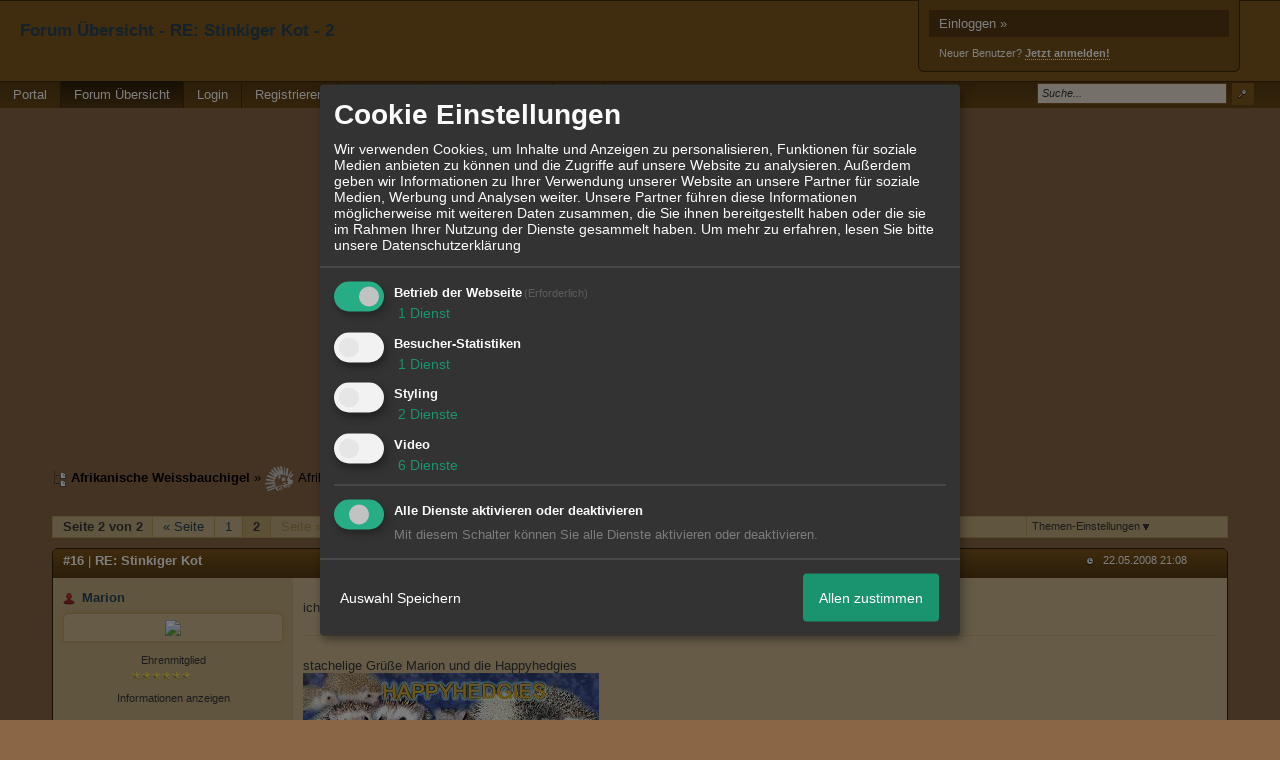

--- FILE ---
content_type: text/html; charset=iso-8859-1
request_url: http://www.weissbauchigel.info/t3062f8-Stinkiger-Kot-1.html
body_size: 19465
content:
<!DOCTYPE html>

<html xmlns="http://www.w3.org/1999/xhtml" xmlns:fb="http://www.facebook.com/2008/fbml" xml:lang="de" lang="de">
<head>

<meta property="xobor:tid" content="144"/>
<meta name="description" content=" ich habe das indoor " />

<meta charset="utf-8">
<meta http-equiv="Content-Style-Type" content="text/css" />
<meta name="robots" content="INDEX,FOLLOW" />
<link rel="stylesheet" type="text/css" href="style16646-tglobal-144-global-1.css" />
<link rel="alternate" type="application/rss+xml" title="Afrikanische Weissbauchigel" href="feed/all.rss" />
<title>Forum Übersicht - RE: Stinkiger Kot - 2</title>


<script type="text/javascript" src="//img.homepagemodules.de/ds/static/jquery/min/jquery-1.7.1.min.js"></script>

<script type="text/javascript" src="plugin16646.js"></script>
<script>
var xobor_plugin_default_configs = {
libjs: {
jqueryui: '//img.homepagemodules.de/ds/static/jquery/ui/jquery-ui-1.8.5.custom.js'
},
libcss: {
jqueryui: '//img.homepagemodules.de/ds/static/jquery/css/ui-lightness/jquery-ui-1.8.5.custom.css'
}
};
</script>

<script type="text/Javascript" src="script16646.js"></script>
<script type="text/Javascript" src="business16646.js"></script>
<meta property="og:title" content="RE: Stinkiger Kot - 2"/> <meta property="og:type" content="article"/><meta property="og:image" content="https://img.homepagemodules.de/screens2/?width=440&height=320&scale=0.25&url=http://www.weissbauchigel.info/t3062f8-Stinkiger-Kot-1.html"/><link rel="image_src" href="https://img.homepagemodules.de/screens2/?width=440&height=320&scale=0.25&url=http://www.weissbauchigel.info/t3062f8-Stinkiger-Kot-1.html" /><meta property="og:url" content="http://www.weissbauchigel.info/t3062f8-Stinkiger-Kot-1.html"/><meta property="og:site_name" content="Afrikanische Weissbauchigel"/><meta property="fb:app_id" content="270121086354412"/>
            <script>  if(typeof(custom_klaro_services) === "undefined"){var custom_klaro_services = [];}</script> 
            <script type="text/javascript">var klaroCustom = {
getAnalyticsPlaceholder: function () {
switch (getLanguageCode()) {
case "de":
return '<div style="padding: 2em 0;" style="padding: 2em 0;" class="analytics-placeholder">Bitte <a href="" onclick="klaro.show(klaroConfig);return false;" style="text-decoration: underline;">aktivieren</a> Sie Cookies, um analytics zu erlauben.</div>';
case "en":
return '<div style="padding: 2em 0;" style="padding: 2em 0;" class="analytics-placeholder">Please <a href="" onclick="klaro.show(klaroConfig);return false;" style="text-decoration: underline;">activate</a> cookies to allow analytics.</div>';
case "fr":
return '<div style="padding: 2em 0;" class="analytics-placeholder">Please <a href="" onclick="klaro.show(klaroConfig);return false;" style="text-decoration: underline;">activate</a> cookies to allow analytics.</div>';
case "it":
return '<div style="padding: 2em 0;" class="analytics-placeholder">Please <a href="" onclick="klaro.show(klaroConfig);return false;" style="text-decoration: underline;">activate</a> cookies to allow analytics.</div>';
case "cn":
return '<div style="padding: 2em 0;" class="analytics-placeholder">Please <a href="" onclick="klaro.show(klaroConfig);return false;" style="text-decoration: underline;">activate</a> cookies to allow analytics.</div>';
case "zh":
return '<div style="padding: 2em 0;" class="analytics-placeholder">Please <a href="" onclick="klaro.show(klaroConfig);return false;" style="text-decoration: underline;">activate</a> cookies to allow analytics.</div>';
}
},
getVideoPlaceholder: function () {
switch (getLanguageCode()) {
case "de":
return '<div style="padding: 2em 0;" class="video-placeholder">Bitte <a href="" onclick="klaro.show(klaroConfig);return false;" style="text-decoration: underline;">aktivieren</a> Sie Cookies, um das Video anzuzeigen.</div>';
case "en":
return '<div style="padding: 2em 0;" class="video-placeholder">Please <a href="" onclick="klaro.show(klaroConfig);return false;" style="text-decoration: underline;">activate</a> cookies to show videos.</div>';
case "fr":
return '<div style="padding: 2em 0;" class="video-placeholder">Veuillez <a href="" onclick="klaro.show(klaroConfig);return false;" style="text-decoration: underline;">activer</a> les cookies pour voir la vidÃ©o.</div>';
case "it":
return '<div style="padding: 2em 0;" class="video-placeholder">Please <a href="" onclick="klaro.show(klaroConfig);return false;" style="text-decoration: underline;">activate</a> cookies to show videos.</div>';
case "cn":
return '<div style="padding: 2em 0;" class="video-placeholder">Please <a href="" onclick="klaro.show(klaroConfig);return false;" style="text-decoration: underline;">activate</a> cookies to show videos.</div>';
case "zh":
return '<div style="padding: 2em 0;" class="video-placeholder">Please <a href="" onclick="klaro.show(klaroConfig);return false;" style="text-decoration: underline;">activate</a> cookies to show videos.</div>';
}
},
getMapPlaceholder: function () {
switch (getLanguageCode()) {
case "de":
return '<div style="padding: 2em 0;" class="map-placeholder">Bitte <a href="" onclick="klaro.show(klaroConfig);return false;" style="text-decoration: underline;">aktivieren</a> Sie Cookies, um die Karte anzuzeigen.</div>';
case "en":
return '<div style="padding: 2em 0;" class="map-placeholder">Please <a href="" onclick="klaro.show(klaroConfig);return false;" style="text-decoration: underline;">activate</a> cookies to show the map.</div>';
case "fr":
return '<div style="padding: 2em 0;" class="map-placeholder">Veuillez <a href="" onclick="klaro.show(klaroConfig);return false;" style="text-decoration: underline;">activer</a> les cookies pour afficher la carte.</div>';
case "it":
return '<div style="padding: 2em 0;" class="map-placeholder">Please <a href="" onclick="klaro.show(klaroConfig);return false;" style="text-decoration: underline;">activate</a> cookies to show the map.</div>';
case "cn":
return '<div style="padding: 2em 0;" class="map-placeholder">Please <a href="" onclick="klaro.show(klaroConfig);return false;" style="text-decoration: underline;">activate</a> cookies to show the map.</div>';
case "zh":
return '<div style="padding: 2em 0;" class="map-placeholder">Please <a href="" onclick="klaro.show(klaroConfig);return false;" style="text-decoration: underline;">activate</a> cookies to show the map.</div>';
}
},
getRecaptchaPlaceholder: function () {
return '<div style="padding: 2em 0;" class="recaptcha-placeholder">Für die Anmeldung wird in diesem Forum Google reCAPTCHA benötigt. Bitte <a href="" onclick="klaro.show(klaroConfig);return false;" style="text-decoration: underline;">aktivieren</a> Sie Cookies, um das Captcha zu laden.</div>';
}
};
var partnerhtml = "Klicken Sie auf einen Partner-Link, um die jeweiligen Datenschutzinformationen zu öffnen<br>";
var consentvendors = [{"title":"Google","url":"https:\/\/www.google.com\/policies\/technologies\/partner-sites\/"},{"title":"Aarki","url":"http:\/\/corp.aarki.com\/privacy"},{"title":"Adacado","url":"https:\/\/www.adacado.com\/privacy-policy-april-25-2018\/"},{"title":"Adara Media","url":"https:\/\/adara.com\/2018\/04\/10\/adara-gdpr-faq\/"},{"title":"ADEX","url":"http:\/\/theadex.com"},{"title":"Adform","url":"https:\/\/site.adform.com\/uncategorized\/product-and-services-privacy-policy\/"},{"title":"Adikteev","url":"https:\/\/www.adikteev.com\/eu\/privacy\/"},{"title":"AdLedge","url":"https:\/\/adledge.com\/data-privacy\/"},{"title":"Adloox","url":"http:\/\/adloox.com\/disclaimer"},{"title":"Adludio","url":"https:\/\/www.adludio.com\/terms-conditions\/"},{"title":"AdMaxim","url":"http:\/\/www.admaxim.com\/admaxim-privacy-policy\/"},{"title":"Admedo","url":"https:\/\/www.admedo.com\/privacy-policy"},{"title":"Admetrics","url":"https:\/\/admetrics.io\/en\/privacy_policy\/"},{"title":"Adobe Advertising Cloud","url":"https:\/\/www.adobe.com\/privacy\/general-data-protection-regulation.html"},{"title":"AdTriba","url":"https:\/\/privacy.adtriba.com\/"},{"title":"advanced STORE GmbH","url":"https:\/\/www.ad4mat.com\/en\/privacy\/"},{"title":"Adventori","url":"https:\/\/www.adventori.com\/fr\/avec-nous\/mentions-legales\/"},{"title":"advolution.control","url":"http:\/\/advolution.de\/privacy.php"},{"title":"affilinet","url":"https:\/\/www.affili.net\/uk\/footeritem\/privacy-policy"},{"title":"Akamai","url":"http:\/\/www.akamai.com\/compliance\/privacy"},{"title":"Amazon","url":"https:\/\/www.amazon.co.uk\/gp\/help\/customer\/display.html?nodeId=201909010"},{"title":"Amobee","url":"https:\/\/www.amobee.com\/trust\/privacy-guidelines"},{"title":"Analights","url":"https:\/\/analights.com\/docs\/analights-consent-to-the-processing-of-personal-data-en.pdf"},{"title":"AppLovin Corp.","url":"https:\/\/www.applovin.com\/privacy"},{"title":"AppNexus (Xandr) Inc","url":"https:\/\/www.xandr.com\/privacy\/"},{"title":"Arrivalist","url":"https:\/\/www.arrivalist.com\/privacy#gdpr"},{"title":"AudienceProject","url":"https:\/\/privacy.audienceproject.com\/"},{"title":"Aunica","url":"https:\/\/aunica.com\/privacy-policy\/"},{"title":"Avocet","url":"http:\/\/avocet.io\/privacy-portal"},{"title":"Bannerflow","url":"https:\/\/www.bannerflow.com\/privacy"},{"title":"Batch Media","url":"https:\/\/theadex.com\/privacy-opt-out\/"},{"title":"BDSK Handels GmbH &amp; Co. KG","url":"https:\/\/www.xxxlutz.de\/c\/privacy"},{"title":"Beeswax","url":"https:\/\/www.beeswax.com\/privacy.html"},{"title":"Betgenius","url":"https:\/\/ssl.connextra.com\/resources\/Connextra\/privacy-policy\/index-v2.html"},{"title":"Blismedia","url":"https:\/\/blis.com\/privacy\/"},{"title":"Bombora","url":"http:\/\/bombora.com\/privacy"},{"title":"Booking.com","url":"https:\/\/www.booking.com\/content\/privacy.en-gb.html"},{"title":"C3 Metrics","url":"https:\/\/c3metrics.com\/privacy"},{"title":"Cablato","url":"https:\/\/cablato.com\/privacy-policy\/"},{"title":"Celtra","url":"https:\/\/www.celtra.com\/privacy-policy\/"},{"title":"Centro","url":"http:\/\/privacy.centro.net\/"},{"title":"Cint","url":"https:\/\/www.cint.com\/participant-privacy-notice\/"},{"title":"Clinch","url":"https:\/\/clinch.co\/pages\/privacy.html"},{"title":"Cloud Technologies","url":"http:\/\/green.erne.co\/assets\/PolicyCT.pdf"},{"title":"Cloudflare","url":"https:\/\/www.cloudflare.com\/security-policy\/"},{"title":"Commanders Act","url":"https:\/\/www.commandersact.com\/en\/privacy\/"},{"title":"comScore","url":"https:\/\/www.comscore.com\/About-comScore\/Privacy-Policy"},{"title":"Crimtan","url":"https:\/\/crimtan.com\/privacy-ctl\/"},{"title":"Criteo","url":"https:\/\/www.criteo.com\/privacy"},{"title":"CUBED","url":"http:\/\/cubed.ai\/privacy-policy\/gdpr\/"},{"title":"DataXu","url":"https:\/\/docs.roku.com\/published\/userprivacypolicy\/en\/gb"},{"title":"Delta Projects","url":"http:\/\/www.deltaprojects.com\/data-collection-policy\/"},{"title":"Demandbase","url":"https:\/\/www.demandbase.com\/privacy-policy\/"},{"title":"DENTSU","url":"http:\/\/www.dentsu.co.jp\/terms\/data_policy.html"},{"title":"Dentsu Aegis Network","url":"http:\/\/www.dentsu.com\/termsofuse\/data_policy.html"},{"title":"Digiseg","url":"http:\/\/www.digiseg.io\/GDPR\/"},{"title":"DMA Institute","url":"https:\/\/www.dma-institute.com\/privacy-compliancy\/"},{"title":"DoubleVerify","url":"https:\/\/www.doubleverify.com\/privacy\/"},{"title":"Dstillery","url":"https:\/\/dstillery.com\/privacy-policy\/"},{"title":"Dynata","url":"https:\/\/www.opinionoutpost.co.uk\/en-gb\/policies\/privacy"},{"title":"EASYmedia","url":"https:\/\/www.rvty.net\/gdpr"},{"title":"eBay","url":"https:\/\/www.ebay.com\/help\/policies\/member-behaviour-policies\/user-privacy-notice-privacy-policy?id=4260#section12"},{"title":"ebuilders","url":"https:\/\/www.mediamonks.com\/privacy-notice"},{"title":"Effinity","url":"https:\/\/www.effiliation.com\/politique-confidentialite.html"},{"title":"emetriq","url":"https:\/\/www.emetriq.com\/datenschutz\/"},{"title":"Ensighten","url":"https:\/\/www.ensighten.com\/privacy-policy\/"},{"title":"Epsilon","url":"https:\/\/www.conversantmedia.eu\/legal\/privacy-policy"},{"title":"Essens","url":"https:\/\/essens.no\/privacy-policy\/"},{"title":"Evidon","url":"https:\/\/www.crownpeak.com\/privacy"},{"title":"Exactag","url":"https:\/\/www.exactag.com\/en\/data-privacy"},{"title":"Exponential","url":"http:\/\/exponential.com\/privacy\/"},{"title":"Facebook","url":"https:\/\/www.facebook.com\/about\/privacy\/update"},{"title":"Flashtalking","url":"http:\/\/www.flashtalking.com\/first-party-ad-serving\/"},{"title":"Fractional Media","url":"https:\/\/www.fractionalmedia.com\/privacy-policy"},{"title":"FUSIO BY S4M","url":"http:\/\/www.s4m.io\/privacy-policy\/"},{"title":"Gemius","url":"https:\/\/www.gemius.com\/cookie-policy.html"},{"title":"GfK","url":"https:\/\/sensic.net\/"},{"title":"GP One","url":"http:\/\/www.gsi-one.org\/templates\/gsi\/en\/files\/privacy_policy.pdf"},{"title":"GroupM","url":"https:\/\/www.greenhousegroup.com\/nl\/privacy-statement"},{"title":"gskinner","url":"https:\/\/createjs.com\/legal\/privacy.html"},{"title":"Haensel AMS","url":"https:\/\/haensel-ams.com\/data-privacy\/"},{"title":"Havas Media France - DBi","url":"https:\/\/www.havasgroup.com\/data-protection-policy\/"},{"title":"hurra.com","url":"http:\/\/www.hurra.com\/impressum"},{"title":"IBM","url":"https:\/\/www.ibm.com\/customer-engagement\/digital-marketing\/gdpr"},{"title":"Ignition One","url":"https:\/\/www.ignitionone.com\/privacy-policy\/gdpr-subject-access-requests\/"},{"title":"Impact","url":"https:\/\/impact.com\/privacy-policy\/"},{"title":"Index Exchange","url":"http:\/\/www.indexexchange.com\/privacy\/"},{"title":"Infectious Media","url":"https:\/\/impressiondesk.com\/"},{"title":"Innovid","url":"http:\/\/www.innovid.com\/privacy-policy"},{"title":"Integral Ad Science","url":"http:\/\/www.integralads.com\/privacy-policy"},{"title":"intelliAd","url":"https:\/\/www.intelliad.de\/datenschutz"},{"title":"Interpublic Group","url":"https:\/\/www.interpublic.com\/privacy-notice"},{"title":"IPONWEB","url":"http:\/\/www.bidswitch.com\/privacy-policy\/"},{"title":"Jivox","url":"http:\/\/www.jivox.com\/privacy\/"},{"title":"Kantar","url":"https:\/\/www.kantarmedia.com\/global\/privacy-statement"},{"title":"Kochava","url":"https:\/\/www.kochava.com\/support-privacy\/"},{"title":"LifeStreet","url":"http:\/\/www.lifestreet.com\/privacy"},{"title":"Liftoff","url":"https:\/\/liftoff.io\/privacy-policy\/"},{"title":"LiveRamp","url":"https:\/\/liveramp.com\/service-privacy-policy\/"},{"title":"Localsensor","url":"https:\/\/www.localsensor.com\/privacy.html"},{"title":"LoopMe","url":"https:\/\/loopme.com\/privacy\/"},{"title":"Lotame","url":"https:\/\/www.lotame.com\/about-lotame\/privacy\/"},{"title":"Macromill group","url":"https:\/\/www.metrixlab.com\/privacy-statement\/"},{"title":"MainADV","url":"http:\/\/www.mainad.com\/privacy-policy"},{"title":"Manage.com","url":"https:\/\/www.manage.com\/privacy-policy\/"},{"title":"Marketing Science Consulting Group, Inc.","url":"http:\/\/mktsci.com\/privacy_policy.htm"},{"title":"MediaMath","url":"http:\/\/www.mediamath.com\/privacy-policy\/"},{"title":"Meetrics","url":"https:\/\/www.meetrics.com\/en\/data-privacy\/"},{"title":"MindTake Research","url":"https:\/\/www.mindtake.com\/en\/reppublika-privacy-policy"},{"title":"Mobitrans","url":"http:\/\/www.mobitrans.net\/privacy-policy\/"},{"title":"Mobpro","url":"http:\/\/mobpro.com\/privacy.html"},{"title":"Moloco Ads","url":"http:\/\/www.molocoads.com\/private-policy.html"},{"title":"MSI-ACI","url":"http:\/\/site.msi-aci.com\/Home\/FlexTrackPrivacy"},{"title":"Nano Interactive","url":"http:\/\/www.nanointeractive.com\/privacy"},{"title":"Navegg","url":"https:\/\/www.navegg.com\/en\/privacy-policy\/"},{"title":"Neodata Group","url":"https:\/\/www.neodatagroup.com\/en\/security-policy"},{"title":"NEORY GmbH","url":"https:\/\/www.neory.com\/privacy.html"},{"title":"Netflix","url":"http:\/\/www.netflix.com\/google-3PAS-info"},{"title":"Netquest","url":"https:\/\/www.nicequest.com\/us\/privacy"},{"title":"Neural.ONE","url":"https:\/\/web.neural.one\/privacy-policy\/"},{"title":"Neustar","url":"https:\/\/www.home.neustar\/privacy"},{"title":"NextRoll, Inc.","url":"https:\/\/www.nextroll.com\/privacy"},{"title":"Nielsen","url":"https:\/\/www.nielsen.com\/us\/en\/legal\/privacy-statement\/digital-measurement\/"},{"title":"numberly","url":"https:\/\/numberly.com\/en\/privacy\/"},{"title":"Objective Partners","url":"https:\/\/www.objectivepartners.com\/cookie-policy-and-privacy-statement\/"},{"title":"Omnicom Media Group","url":"https:\/\/www.omnicommediagroup.com\/disclaimer.htm"},{"title":"On Device Research","url":"https:\/\/ondeviceresearch.com\/GDPR"},{"title":"OneTag","url":"https:\/\/www.onetag.net\/privacy\/"},{"title":"OpenX Technologies","url":"https:\/\/www.openx.com\/legal\/privacy-policy\/"},{"title":"Optomaton","url":"http:\/\/optomaton.com\/privacy.html"},{"title":"Oracle Data Cloud","url":"https:\/\/www.oracle.com\/legal\/privacy\/marketing-cloud-data-cloud-privacy-policy.html"},{"title":"OTTO","url":"https:\/\/www.otto.de\/shoppages\/service\/datenschutz"},{"title":"PERMODO","url":"http:\/\/permodo.com\/de\/privacy.html"},{"title":"Pixalate","url":"http:\/\/www.pixalate.com\/privacypolicy\/"},{"title":"Platform161","url":"https:\/\/platform161.com\/cookie-and-privacy-policy\/"},{"title":"Protected Media","url":"http:\/\/www.protected.media\/privacy-policy\/"},{"title":"Publicis Media","url":"https:\/\/www.publicismedia.de\/datenschutz\/"},{"title":"PubMatic","url":"https:\/\/pubmatic.com\/legal\/privacy-policy\/"},{"title":"PulsePoint","url":"https:\/\/www.pulsepoint.com\/privacy-policy"},{"title":"Quantcast","url":"https:\/\/www.quantcast.com\/privacy\/"},{"title":"Rackspace","url":"http:\/\/www.rackspace.com\/gdpr"},{"title":"Rakuten Marketing","url":"https:\/\/rakutenadvertising.com\/legal-notices\/services-privacy-policy\/"},{"title":"Relay42","url":"https:\/\/relay42.com\/privacy"},{"title":"Remerge","url":"http:\/\/remerge.io\/privacy-policy.html"},{"title":"Resolution Media","url":"https:\/\/www.nonstoppartner.net"},{"title":"Resonate","url":"https:\/\/www.resonate.com\/privacy-policy\/"},{"title":"RevJet","url":"https:\/\/www.revjet.com\/privacy"},{"title":"Roq.ad","url":"https:\/\/www.roq.ad\/privacy-policy"},{"title":"RTB House","url":"https:\/\/www.rtbhouse.com\/privacy-center\/services-privacy-policy\/"},{"title":"Rubicon Project","url":"https:\/\/rubiconproject.com\/rubicon-project-advertising-technology-privacy-policy\/"},{"title":"Salesforce DMP","url":"https:\/\/www.salesforce.com\/company\/privacy\/"},{"title":"Scenestealer","url":"https:\/\/scenestealer.co.uk\/privacy-policy\/"},{"title":"Scoota","url":"https:\/\/www.scoota.com\/privacy"},{"title":"Seenthis","url":"https:\/\/seenthis.co\/privacy-notice-2018-04-18.pdf"},{"title":"Semasio GmbH","url":"https:\/\/www.semasio.com\/privacy"},{"title":"SFR","url":"http:\/\/www.sfr.fr\/securite-confidentialite.html"},{"title":"Sift Media","url":"https:\/\/www.sift.co\/privacy"},{"title":"Simpli.fi","url":"https:\/\/simpli.fi\/simpli-fi-services-privacy-policy\/"},{"title":"Sizmek","url":"https:\/\/www.sizmek.com\/privacy-policy\/"},{"title":"Smaato","url":"https:\/\/www.smaato.com\/privacy\/"},{"title":"Smadex","url":"http:\/\/smadex.com\/end-user-privacy-policy\/"},{"title":"Smart","url":"http:\/\/smartadserver.com\/company\/privacy-policy\/"},{"title":"Smartology","url":"https:\/\/www.smartology.net\/privacy-policy\/"},{"title":"Sojern","url":"https:\/\/www.sojern.com\/privacy\/product-privacy-policy\/"},{"title":"Solocal","url":"https:\/\/client.adhslx.com\/privacy.html"},{"title":"Sovrn","url":"https:\/\/www.sovrn.com\/privacy-policy\/"},{"title":"Spotad","url":"http:\/\/www.spotad.co\/privacy-policy\/"},{"title":"SpotX","url":"https:\/\/www.spotx.tv\/privacy-policy\/"},{"title":"STR\u00d6ER SSP GmbH","url":"https:\/\/www.stroeer.de\/fileadmin\/de\/Konvergenz_und_Konzepte\/Daten_und_Technologien\/Stroeer_SSP\/Downloads\/Datenschutz_Stroeer_SSP.pdf"},{"title":"TabMo","url":"http:\/\/static.tabmo.io.s3.amazonaws.com\/privacy-policy\/index.html"},{"title":"Taboola","url":"https:\/\/www.taboola.com\/privacy-policy"},{"title":"TACTIC\u2122 Real-Time Marketing","url":"http:\/\/tacticrealtime.com\/privacy\/"},{"title":"Teads","url":"https:\/\/teads.tv\/privacy-policy\/"},{"title":"TEEMO","url":"https:\/\/teemo.co\/fr\/confidentialite\/"},{"title":"The Trade Desk","url":"https:\/\/www.thetradedesk.com\/general\/privacy-policy"},{"title":"Tradedoubler AB","url":"http:\/\/www.tradedoubler.com\/en\/privacy-policy\/"},{"title":"travel audience \u2013 An Amadeus Company","url":"https:\/\/travelaudience.com\/product-privacy-policy\/"},{"title":"Travel Data Collective","url":"https:\/\/www.yieldr.com\/privacy\/"},{"title":"TreSensa","url":"http:\/\/tresensa.com\/eu-privacy\/index.html"},{"title":"TripleLift","url":"https:\/\/triplelift.com\/privacy\/"},{"title":"TruEffect","url":"https:\/\/trueffect.com\/privacy-policy\/"},{"title":"TrustArc","url":"https:\/\/www.trustarc.com\/privacy-policy\/"},{"title":"UnrulyX","url":"https:\/\/unruly.co\/legal\/gdpr\/"},{"title":"usemax (Emego GmbH)","url":"http:\/\/www.usemax.de\/?l=privacy"},{"title":"Verizon Media","url":"https:\/\/www.verizonmedia.com\/policies\/ie\/en\/verizonmedia\/privacy\/index.html"},{"title":"Videology","url":"https:\/\/videologygroup.com\/en\/privacy-policy\/"},{"title":"Vimeo","url":"https:\/\/vimeo.com\/cookie_policy"},{"title":"Virtual Minds","url":"https:\/\/virtualminds.de\/datenschutz\/"},{"title":"Vodafone GmbH","url":"https:\/\/www.vodafone.de\/unternehmen\/datenschutz-privatsphaere.html"},{"title":"Waystack","url":"https:\/\/www.wayfair.com\/customerservice\/general_info.php#privacy"},{"title":"Weborama","url":"https:\/\/weborama.com\/en\/weborama-privacy-commitment\/"},{"title":"White Ops","url":"https:\/\/www.whiteops.com\/privacy"},{"title":"Widespace","url":"https:\/\/www.widespace.com\/legal\/privacy-policy-notice\/"},{"title":"Wizaly","url":"https:\/\/www.wizaly.com\/terms-of-use#privacy-policy"},{"title":"ZMS","url":"https:\/\/zms.zalando.com\/#"}];
var klaro_init_done = 0;
var klaro_init_counter = 0;
for(i in consentvendors){
var v = consentvendors[i];
var vlink = "<a href='"+v.url+"' target='_blank'>"+v.title+"</a>";
partnerhtml = partnerhtml + "\n" + vlink;
}

var klaroConfig = {
version: 1,
elementID: 'klaro',
cookieName: 'xobklaro',
cookieExpiresAfterDays: 365,
htmlTexts: true,
hideDeclineAll : true,
privacyPolicy: './datenschutz.html',
poweredBy: 'https://www.xobor.de',
disablePoweredBy: true,
default: false,
mustConsent: 1,
lang: 'de',
acceptAll: true,
close: "schließen",
translations: {
de: {
acceptSelected: 'Auswahl Speichern',
acceptAll: 'Allen zustimmen',
declineAll: 'Alle Dienste aktivieren oder deaktivieren',
app: {
toggleAll: {
title: 'Alle aktivieren / deaktivieren',
description: 'Nutzen Sie diesen Schalter um alle optionalen Anwendungen entweder zu aktivieren, oder wieder zu deaktivieren'
}
},
consentModal: {
title : "Cookie Einstellungen",
description: 'Wir verwenden Cookies, um Inhalte und Anzeigen zu personalisieren, Funktionen für soziale Medien anbieten zu können und die Zugriffe auf unsere Website zu analysieren. Außerdem geben wir Informationen zu Ihrer Verwendung unserer Website an unsere Partner für soziale Medien, Werbung und Analysen weiter. Unsere Partner führen diese Informationen möglicherweise mit weiteren Daten zusammen, die Sie ihnen bereitgestellt haben oder die sie im Rahmen Ihrer Nutzung der Dienste gesammelt haben.',
privacyPolicy: {
text: 'Weitere Informationen finden Sie in unseren <a href="./datenschutz.html">Datenschutzbestimmungen</a>',
name: "Datenschutzerklärung"
},
},
consentNotice: {
changeDescription: "Seit Ihrem letzten Besuch gab es Änderungen, bitte erneuern Sie Ihre Zustimmung.",
description: "Hallo! Könnten wir bitte einige zusätzliche Dienste für {purposes} aktivieren? Sie können Ihre Zustimmung später jederzeit ändern oder zurückziehen.",
imprint: {
name: "Impressum"
},
learnMore: "Lassen Sie mich wählen",
privacyPolicy: {
name: "Datenschutzerklärung"
},
testing: "Testmodus!"
},
contextualConsent: {
acceptAlways: "Immer",
acceptOnce: "Ja",
description: "Möchten Sie von {title} bereitgestellte externe Inhalte laden?"
},
decline: "Ich lehne ab",
ok: "Das ist ok",
poweredBy: 'Konfiguration ansehen',
privacyPolicy: {
name: "Datenschutzerklärung",
text: "Um mehr zu erfahren, lesen Sie bitte unsere Datenschutzerklärung"
},
purposeItem: {
service: "Dienst",
services: "Dienste"
},
required: {
title: 'Erforderlich',
description: 'Für den Betrieb der Webseite erforderliche Cookies (z.B. für den Login)'
},
googleanalytics: {
title: 'Google Analytics',
description: 'Analyisiert die Webseitennutzung und Statistiken (anonymisiert).',
},
matomo: {
title: 'Matomo Analytics',
description: 'Analyisiert die Webseitennutzung und Statistiken (anonymisiert, lokal gehostet).',
},
video: {
description: 'Eingebettete Videos abspielen (daylimotion/vimeo/youtube)',
},
facebook: {
description: 'Facebook Like Api',
},
twitter: {
description: 'X widget integration',
},
googlemaps: {
title: 'Google Maps',
description: 'Eingebettete Karten von Google anzeigen',
},
gfonts: {
title: 'Google Web Fonts',
description: 'Schriftarten von Google laden.',
},
purposes: {
required: 'Betrieb der Webseite',
analytics: 'Besucher-Statistiken',
security: 'Sicherheit',
advertising: 'Anzeigen von Werbung',
styling: 'Styling',
video: 'Video',
googlemaps: 'Google Maps',
},
ebay : {
description: 'Ebay Links mit Produktinformationen versehen',
},
amazon : {
description: 'Amazon Links mit Produktinformationen versehen',
},
recaptcha : {
'title' : 'Google reCAPTCHA',
'description' : 'Sie bestätigen und nehmen zur Kenntnis, dass die Funktionsweise der reCAPTCHA API darauf beruht, dass Hardware- und Softwareinformationen, z. B. Geräte- und Anwendungsdaten, erhoben und zu Analysezwecken an Google gesendet werden',
},
save: "Speichern",
service: {
disableAll: {
description: "Mit diesem Schalter können Sie alle Dienste aktivieren oder deaktivieren.",
title: "Alle Dienste aktivieren oder deaktivieren"
},
optOut: {
description: "Diese Dienste werden standardmäßig geladen (Sie können sich jedoch abmelden)",
title: "(Opt-out)"
},
purpose: "Dienst",
purposes: "Dienste",
required: {
description: "Für den Betrieb der Webseite erforderliche Cookies (z.B. für den Login)",
title: "(Erforderlich)"
}
}
},
},
// This is a list of third-party apps that Klaro will manage for you.
services: [
// The apps will appear in the modal in the same order as defined here.
{
name: 'required',
purposes: ['required'],
default: true,
required: true
},

{
name: 'googleanalytics',
purposes: ['analytics'],
callback: function (consent, app) {
if (consent === true) {
/* Load Analytics */
} else {
/* Block Analytics */
}
}
},

{
name: 'facebook',
purposes: ['styling'],
callback: function(consent, service) {
// This is an example callback function.
},
},

{
name: 'youtube',
title: 'Youtube',
purposes: ['video'],
callback: function (consent, app) {
if (consent === true) {
var el = document.getElementsByClassName('youtube-placeholder');
for (var i = 0; i < el.length; i++) {
(el[i].style.display = 'none');
}
var el = document.getElementsByClassName('youtube-hidden');
for (var i = 0; i < el.length; i++) {
(el[i].style.display = 'block');
}
}
},
},
{
name: 'googlevideo',
title: 'googlevideo',
purposes: ['video'],
callback: function (consent, app) {
if (consent === true) {
var el = document.getElementsByClassName('googlevideo-placeholder');
for (var i = 0; i < el.length; i++) {
(el[i].style.display = 'none');
}
var el = document.getElementsByClassName('googlevideo-hidden');
for (var i = 0; i < el.length; i++) {
(el[i].style.display = 'block');
}
}
}
},
{
name: 'vimeo',
title: 'vimeo',
purposes: ['video'],
callback: function (consent, app) {
if (consent === true) {
var el = document.getElementsByClassName('vimeo-placeholder');
for (var i = 0; i < el.length; i++) {
(el[i].style.display = 'none');
}
var el = document.getElementsByClassName('vimeo-hidden');
for (var i = 0; i < el.length; i++) {
(el[i].style.display = 'block');
}
}
}
},
{
name: 'dailymotion',
title: 'dailymotion',
purposes: ['video'],
callback: function (consent, app) {
if (consent === true) {
var el = document.getElementsByClassName('dailymotion-placeholder');
for (var i = 0; i < el.length; i++) {
(el[i].style.display = 'none');
}
var el = document.getElementsByClassName('dailymotion-hidden');
for (var i = 0; i < el.length; i++) {
(el[i].style.display = 'block');
}
}
}
},
{
name: 'myvideo',
title: 'myvideo',
purposes: ['video'],
callback: function (consent, app) {
if (consent === true) {
var el = document.getElementsByClassName('myvideo-placeholder');
for (var i = 0; i < el.length; i++) {
(el[i].style.display = 'none');
}
var el = document.getElementsByClassName('myvideo-hidden');
for (var i = 0; i < el.length; i++) {
(el[i].style.display = 'block');
}
}
}
},
{
name: 'clipfish',
title: 'clipfish',
purposes: ['video'],
callback: function (consent, app) {
if (consent === true) {
var el = document.getElementsByClassName('clipfish-placeholder');
for (var i = 0; i < el.length; i++) {
(el[i].style.display = 'none');
}
var el = document.getElementsByClassName('clipfish-hidden');
for (var i = 0; i < el.length; i++) {
(el[i].style.display = 'block');
}
}
}
},

{
name: 'googlemaps',
purposes: ['styling'],
callback: function (consent, app) {
/*
if (consent === true) {
var el = document.getElementsByClassName('map-placeholder');
for (var i = 0; i < el.length; i++) {
(el[i].style.display = 'none');
}
var el = document.getElementsByClassName('map-hidden');
for (var i = 0; i < el.length; i++) {
(el[i].style.display = 'block');
}
}*/
}
},

],
callback: function(consent, service) {
if(consent == true){
/*console.log('User consent for service ' + service.name + ' given');*/
}
if(!klaro_init_done){
klaro_init_counter++;
if(service.name == "personalizedads"){
var npa = (consent == true) ? "0" : "1";
(adsbygoogle = window.adsbygoogle || []).requestNonPersonalizedAds = npa;
(adsbygoogle = window.adsbygoogle || []).pauseAdRequests=0;
}

if(service.name == "googleanalytics"){
if(consent == true) {
var _gaq = _gaq || [];
_gaq.push(['_setAccount', 'UA-1183247-10']);
_gaq.push(['_setDomainName', 'none']);
_gaq.push(['_setAllowLinker', true]);
_gaq.push(['_gat._anonymizeIp']);
_gaq.push(['_gat._forceSSL']);
_gaq.push(['_setCustomVar',2,'template','144',2]);
_gaq.push(['_trackPageview']);
try {
if (FB && FB.Event && FB.Event.subscribe) {
FB.Event.subscribe('edge.create', function(targetUrl) {
_gaq.push(['_trackSocial', 'facebook', 'like', targetUrl]);
});
}
} catch(e) {}
(function() {
var ga = document.createElement('script'); ga.type = 'text/javascript'; ga.async = true;
ga.src = 'https://ssl.google-analytics.com/ga.js';
var s = document.getElementsByTagName('script')[0]; s.parentNode.insertBefore(ga, s);
})();
}
}

if(klaro_init_counter == klaroConfig.services.length){
klaro_init_done = true;
console.log('Klaro init done');
}
}
},
};
getLanguageCode = function () {
return "de"
};
klaroConfig.lang = getLanguageCode();
var klaroWatcher = {
'update' : function(obj, name, data){
if(name === "saveConsents"){
console.log("UPDATE",obj, name, data);
var pads = 0
try{pads = data.consents.personalizedads;}catch(e){}
$.post("/ajax/handler.php?method=updateconsent",{'consents':data.consents,'personalizedads':pads},function(res){console.log(res)});
}
}
};
</script>
            <script type="text/javascript" src="js/cookieconsent.js?16646"></script>            
            <style>#klaroAdPartners a{display:block;}.cm-footer-buttons .cm-btn{background: none !important;} .cm-footer-buttons .cm-btn-accept-all{background-color: #1a936f !important; padding: 1rem !important;    background-color: var(--green1, #1a936f) !important;}.cookie-modal li{float:none !important;}</style>
</head>
<body >
<!-- Load Facebook SDK for JavaScript -->
<div id="fb-root"></div>
<script type="text/plain" data-type="text/javascript" data-name="facebook">
window.fbAsyncInit = function() {
FB.init({
appId : '270121086354412',
xfbml : true,
version : 'v2.7'
});
};
(function(d, s, id){
var js, fjs = d.getElementsByTagName(s)[0];
if (d.getElementById(id)) {return;}
js = d.createElement(s); js.id = id;
js.src = "//connect.facebook.net/de_DE/sdk.js";
fjs.parentNode.insertBefore(js, fjs);
}(document, 'script', 'facebook-jssdk'));
</script>
<style>.fb_iframe_widget_lift{z-index:1000 !important;}</style>

<div class="wrap" id="obere_leiste">

<div class="topnavigation_wrap">
</div>

<div class="header">

<div class="login_box">
<a href="./login.php?goto=%2Ft3062f8-Stinkiger-Kot-1.html" class="header_login">Einloggen »</a>
<div style="margin-top: 6px; margin-left: 10px;"><small style="font-size: 11px !important;">Neuer Benutzer? <a href="./anmeldung.php?goto=%2Ft3062f8-Stinkiger-Kot-1.html"><strong>Jetzt anmelden!</strong></a></small></div>
</div>
<div class="spacer">
<div class="usercontent">
<div class="spacer20"><h1>Forum Übersicht - RE: Stinkiger Kot - 2</h1></div>
</div>
<div id="navigation" class="navigation_wrap">
<ul class="navigation">


<li id="link_portal" class="menu_item" style="padding:0px 0px;" >
<a href="./" >

<span style="padding:0px 6px;">Portal</span>
</a>
</li>

<li id="link_index" class="menu_item currentpage" style="padding:0px 0px;" >
<a href="/forum.php" >

<span style="padding:0px 6px;">Forum Übersicht</span>
</a>
</li>

<li id="link_login" class="menu_item" style="padding:0px 0px;" >
<a href="login.php" >

<span style="padding:0px 6px;">Login</span>
</a>
</li>

<li id="link_register" class="menu_item" style="padding:0px 0px;" >
<a href="anmeldung.php" >

<span style="padding:0px 6px;">Registrieren</span>
</a>
</li>

<li id="link_geomap" class="menu_item" style="padding:0px 0px;" >
<a href="geomap.php" >

<span style="padding:0px 6px;">Landkarte</span>
</a>
</li>

<li id="link_blog" class="menu_item" style="padding:0px 0px;" >
<a href="blog.html" >

<span style="padding:0px 6px;">Blog</span>
</a>
</li>

<li id="user_page03123068713121161" class="menu_item" style="padding:0px 0px;" >
<a href="http://46582.dynamicboard.de/page-46582-4.html" >

<span style="padding:0px 6px;">exPages</span>
</a>

<ul class="submenu">

<li id="user_page026007213563763265">
<a href="http://www.weissbauchigel.info/page-46582-6.html" >
Impressum
</a>
</li>

</ul>

<img src="http://img.homepagemodules.de/ds/cached/svg-object_navsub-color1_ffffff-color2_ffffff-color3_FFF.png" class='dwn' />

</li>

<li id="link_wiki" class="menu_item" style="padding:0px 0px;" >
<a href="/wiki:home" >

<span style="padding:0px 6px;">Wiki</span>
</a>

</li>

<li class="searchli">
<form method="get" id="hpmsearchform" action="./search.php" name="hpmsearchform">
<table>
<tr>
<td style="width: 105px; vertical-align: middle;">
<input type="hidden" name="zeit" value="9999" />
<input type="hidden" name="s" value="2" />
<input type="hidden" name="forum" value="0" />
<input type="text" value="Suche..." onfocus="if(this.value == 'Suche...'){this.value='';}" onblur="if(this.value == ''){this.value='Suche...';}" id="search" name="suchen" style="width: 100px;" />
</td>
<td style="vertical-align: middle; padding-left: 5px;">
<input type="submit" value="" id='headerSearchSubmit' />
</td>
</tr>
</table>
</form>
</li>
</ul>
<div class="clear"></div>
</div>
</div>
<div class="clear"></div>
</div>
<script type="text/javascript">
shownews = false;
outnews = false;
$('#search').click(function() {
if($(this).val() == 'Suche...') {$(this).val('');}})
.blur(function() {
if($(this).val() == '') {$(this).val('Suche...');}});
function newsblink() {
$el_list = $('.blinker');
$.each($el_list, function(index, value) {
if($(this).css('visibility') == 'visible')
{$(this).css('visibility', 'hidden'); }
else
{ $(this).css('visibility', 'visible'); }
});
}
var topnavHeight = $('#topnavigation-ul').outerHeight();
topnavHeight = topnavHeight + 2;
topnavHeight = topnavHeight + 'px'

$('#global-news-box-wrap').css('top', topnavHeight);
$('#global-news-li, #global-news-box-wrap').mouseenter(function() {
try {clearTimeout(linkout);} catch(err) {}
if(!shownews) { $('#global-news-box-wrap').fadeIn(400); shownews = true;}
else { $('#global-news-box-wrap').show();} });
$('#global-news-li').mouseleave(function() {linkout = setTimeout("$('#global-news-box-wrap').hide();", 200);});
$('#global-news-box-wrap').mouseenter(function() {try { clearTimeout(linkout);} catch(err) {} $('#global-news-box-wrap').show(); });
$('#global-news-box-wrap').mouseleave(function() {$('#global-news-box-wrap').hide();});
w = $('#navigation').innerWidth()-17;
$('.usercontent img').css('maxWidth',w);
try{window.addEventListener("resize", headerRez);}catch(e){}</script>

</div>

<table class="container">
<tr>

<td class="main ">
<div class="content page_topic">
<div class="spacer20">

<script>
            var tuserID = 0;
            var xoborPluginData = {};
            var xoborDynamic = [];
            
                //////////////////////////////////////////////////////////////////////
                /* Loading config-, meta- and global-data from:  postmod */
                //////////////////////////////////////////////////////////////////////
                try {
                    var xstatic_postmodmeta = jQuery.parseJSON('{"postmod":{"confVars":{"canread_modcomment":false,"canread_modcomment_string":"3837,41942,45137,3835,31820,45088,32008","canread_modcomment_boolean":false,"canwrite_modcomment":false,"canwrite_modcomment_string":"3837,45088","canwrite_modcomment_boolean":false,"do_postcomments":true,"do_profilecomments":true,"modcomment_editicon":"http:\\/\\/files.homepagemodules.de\\/b2001010\\/a_1447_5886184d.png","modcomment_icon":"http:\\/\\/files.homepagemodules.de\\/b2001010\\/a_1448_d4f082e9.png"}}}'); 
                    jQuery.extend(xoborPluginData, xstatic_postmodmeta);
                } catch(e) {
                    console.log("Plugin Data Error",e);
                }
                //////////////////////////////////////////////////////////////////////
                //////////////////////////////////////////////////////////////////////
                
                
                //////////////////////////////////////////////////////////////////////
                /* Loading config-, meta- and global-data from:  simpleaward */
                //////////////////////////////////////////////////////////////////////
                try {
                    var xstatic_simpleawardmeta = jQuery.parseJSON('{"simpleaward":{"confVars":{"award10_icon":"","award10_name":"","award1_icon":"http:\\/\\/files.homepagemodules.de\\/b2001010\\/a_1429_c1abe9b2.png","award1_name":"Gold","award2_icon":"http:\\/\\/files.homepagemodules.de\\/b2001010\\/a_1430_8a874108.png","award2_name":"Silber","award3_icon":"http:\\/\\/files.homepagemodules.de\\/b2001010\\/a_1431_0f04538d.png","award3_name":"Bronze","award4_icon":"http:\\/\\/files.homepagemodules.de\\/b2001010\\/a_1432_9f5497ee.png","award4_name":"Medaille","award5_icon":"http:\\/\\/files.homepagemodules.de\\/b2001010\\/a_1433_5ed02e15.png","award5_name":"Pokal","award6_icon":"","award6_name":"","award7_icon":"","award7_name":"","award8_icon":"","award8_name":"","award9_icon":"","award9_name":"","award_editrights":false,"award_editrights_string":"3837","award_editrights_boolean":false,"award_icon":"http:\\/\\/files.homepagemodules.de\\/b2001010\\/a_1435_95cbcba8.png","award_readrights":true,"award_readrights_string":"3837,41942,3835,31820,45088,28205,32008","award_readrights_boolean":true}}}'); 
                    jQuery.extend(xoborPluginData, xstatic_simpleawardmeta);
                } catch(e) {
                    console.log("Plugin Data Error",e);
                }
                //////////////////////////////////////////////////////////////////////
                //////////////////////////////////////////////////////////////////////
                
                </script><br><br><script async crossorigin="anonymous" src="ws.php?t=1763441670&n=google"></script><script async crossorigin="anonymous" src="https://pagead2.googlesyndication.com/pagead/js/adsbygoogle.js"></script>
    <!-- leaderboard -->
    <ins class="adsbygoogle"
        style="display:inline-block;width:850px;height:280px"
        data-ad-client="ca-pub-9338384019846058"
        data-ad-slot="4697608448"></ins>
        <script>
     (adsbygoogle = window.adsbygoogle || []).push({});
</script><br><br> <script src="/js/advertisement.js"></script> <script> if (typeof jQuery === "undefined") { var jq = document.createElement('script'); jq.type = 'text/javascript'; jq.src = '//img.homepagemodules.de/ds/static/jquery/min/jquery-1.7.1.min.js'; document.getElementsByTagName('head')[0].appendChild(jq); } dfghd5dd8be91a10307a1d27e6ce337235c3a(); function dfghd5dd8be91a10307a1d27e6ce337235c3a() { if (typeof jQuery !== "undefined") { var dfg89w4f = false; var adcdata = {}; try {if(noabp){dfg89w4f = false;} else {dfg89w4f = true;}} catch(e) {dfg89w4f = true} if (dfg89w4f === false) { adcdata["action"] = "gooduser"; } else { adcdata["action"] = "baduser"; } if (adcdata["action"]) { $.ajax({ url: "/ajax/handler.php?method=atrapuser", type: "POST", cache: false, data: JSON.stringify(adcdata), success: function(response) { } }); } } else { window.setTimeout("dfghd5dd8be91a10307a1d27e6ce337235c3a()", 500); } } </script> 
<script type="text/javascript" src="http://img.homepagemodules.de/ds/static/jquery/plugins/jquery.form.3.18.js"></script>

<div id="breadcrumbs">
<span><img src="http://files.homepagemodules.de/b2001010/a_750_0c1d25e4.png" /><strong>Afrikanische Weissbauchigel</strong></span>

»

<a href="./forum.php#category113"><img src="http://teppichtiger.com/layout/2/igel_2.png" border="0">Afrikanischer Weißbauchigel » Ernährung</a>

»

<a href="f8-Futter-Ernaehrung.html">Futter & Ernährung</a>

»

<a href="t3062f8-Stinkiger-Kot.html">Stinkiger Kot</a>

</div>

<div class="showsocial" id="fb_like">
<table><tr>
<td>
<div class="fb-like"
data-href="http://www.weissbauchigel.info/t3062f8-Stinkiger-Kot-1.html"
data-layout="button_count"
data-action="like"
data-width="220px"
data-show-faces="false">
</div>
</td>

</tr></table></div>

<div class="clear"></div>
<script type="text/javascript">var xoborDisplaydOben = true; try { document.write('<div id="XoborAdObenBreadcrumb\">' + ad_msg + '</div>'); ad_msg = ''; } catch(e){}</script>
<div class="options" style="float:left">

<div class="fpages">

<span class="pstat">Seite 2 von 2</span>

<a href="t3062f8-Stinkiger-Kot.html">« Seite</a>

<a href="t3062f8-Stinkiger-Kot.html">1</a>

<span class="crtp">2</span>

<span class="crtp deac">Seite »</span>

<div class="clear"></div>
</div>

</div>

<div class="options" style="float:right">
<div class="foptions">
<div id="foptions_link"><small>
Themen-Einstellungen <img src="http://img.homepagemodules.de/ds/cached/svg-object_navsub-color1_383838-color2_383838-color3_FFF.png" /></small>
<div class="foptions_list" id="foptions_extend">

<a href="topic.php?id=3062&forum=8&seite=1&print=1" target="_blank"><img src="//files.homepagemodules.de/b2001010/a_773_63ae2d5b.png" /><small>Thema drucken</small></a>

</div>
</div>
</div>

<div class="foptions2" style="border-left:none;">
<div id="foptions_link2"><small>
Bereich wechseln <img src="http://img.homepagemodules.de/ds/cached/svg-object_navsub-color1_383838-color2_383838-color3_FFF.png" /></small>
<div class="foptions_list_flist" id="foptions_extend2">

<strong class="lnull"><small>Infos</small></strong>

<a href="http://www.weissbauchigel.info/f2-Boardregeln.html"><small>Boardregeln</small></a>

<strong class="lnull"><small>Afrikanischer Weißbauchigel » Nützliches</small></strong>

<a href="http://www.weissbauchigel.info/f82-Colourguide-und-Farbenvielfalt.html"><small>Colourguide und Farbenvielfalt</small></a>

<a href="http://www.weissbauchigel.info/f10-Farbstandard-in-Deutschland.html"><small>Farbstandard in Deutschland</small></a>

<a href="http://www.weissbauchigel.info/f78-Haltungsfehler-und-ihre-Folgen.html"><small>Haltungsfehler und ihre Folgen</small></a>

<a href="http://www.weissbauchigel.info/f6-Verhalten-und-Charakter.html"><small>Verhalten und Charakter</small></a>

<a href="http://www.weissbauchigel.info/f9-Krankheiten-und-Behandlung.html"><small>Krankheiten und Behandlung</small></a>

<a href="http://www.weissbauchigel.info/f126-Homoeopathie-Was-hilft-fuer-was.html"><small>Homöopathie - Was hilft für was?</small></a>

<strong class="lnull"><small>Afrikanischer Weißbauchigel » Ernährung</small></strong>

<a href="http://www.weissbauchigel.info/f8-Futter-Ernaehrung.html"><small>Futter & Ernährung</small></a>

<a href="http://www.weissbauchigel.info/f114-Futter-Stores-Online.html"><small>Futter Stores Online</small></a>

<a href="http://www.weissbauchigel.info/f115-Zubehoer-Stores.html"><small>Zubehör Stores</small></a>

<a href="http://www.weissbauchigel.info/f116-Kritiken-zu-den-Stores.html"><small>Kritiken zu den Stores</small></a>

<strong class="lnull"><small>Afrikanischer Weißbauchigel » Terrarien</small></strong>

<a href="http://www.weissbauchigel.info/f7-Beschaeftigung.html"><small>Beschäftigung</small></a>

<a href="http://www.weissbauchigel.info/f118-Fragen-zu-Einrichtung-und-Bau.html"><small>Fragen zu Einrichtung und Bau</small></a>

<a href="http://www.weissbauchigel.info/f125-Newsticker-hedgie-babies.html"><small>Newsticker hedgie babies</small></a>

<strong class="lnull"><small>Ägyptischer Langohrigel</small></strong>

<strong class="lnull"><small>Igelchen der Woche / des Monats</small></strong>

<a href="http://www.weissbauchigel.info/f130-Igelbild-der-Woche.html"><small>Igelbild der Woche</small></a>

<a href="http://www.weissbauchigel.info/f112-Eure-Tattoos.html"><small>Eure Tattoos</small></a>

<strong class="lnull"><small>Mitgliedervorstellung</small></strong>

<a href="http://www.weissbauchigel.info/f79-Vorstellung-neuer-Mitglieder.html"><small>Vorstellung neuer Mitglieder</small></a>

<a href="http://www.weissbauchigel.info/f81-Notfaelle.html"><small>Notfälle</small></a>

<strong class="lnull"><small>Kleinanzeigen</small></strong>

<a href="http://www.weissbauchigel.info/f47-Biete.html"><small>Biete</small></a>

<a href="http://www.weissbauchigel.info/f46-Suche.html"><small>Suche</small></a>

<a href="http://www.weissbauchigel.info/f128-Urlaubsbetreuung.html"><small>Urlaubsbetreuung</small></a>

<a href="http://www.weissbauchigel.info/f48-Tausche.html"><small>Tausche</small></a>

</div>
</div>
</div>

</div>
<div class="clear"></div>

<div class="messageswrap" id="messagewrap">
 
<div class="box " id="post16">
<div class="boxheader">
<a href="#msg112860" name="msg112860"><strong>#16</strong></a> | <a href="#msg112860" name="msg112860"><strong>RE: Stinkiger Kot</strong></a>
<small class="mposttime">
<img src="//files.homepagemodules.de/b2001010/a_1111_15d80383.png" alt="datum" />22.05.2008 21:08
</small>
</div>
<div class="boxcontent sidebar" id="msg112860_cont" style="position:relative">
<table>
<tr>
<td class="sidebar">
<div class="sidebarcontent">
<div class="spacer10">
<div class="messageUser">

<span><img src="http://files.homepagemodules.de/b2001010/a_348.png" title="Offline" /></span>

<span><a href="#no_permission_userprofile" ><strong>Marion</strong></a></span>

</div>

<div class="messageAvatar" id="mavatar16">
<a href="#no_permission_userprofile"><img src="https://files.homepagemodules.de/b46582/avatar-27a7cc6a-2.jpg" /></a>
</div>
<div class="usertitle"><small>Ehrenmitglied<br><img src=http://teppichtiger.com/layout/1/starmod.gif></small></div>
<div class="messageinformation_toggler" onclick="$(this).next().show();$(this).remove()">Informationen anzeigen</div>

<div class="messageinformation"  >
<table>

<tr><td class="minfo_head">Beiträge:</td><td>43025</td></tr>

<tr><td class="minfo_head">Registriert seit:</td><td>23.02.2007</td></tr>

<tr><td class="minfo_head">Wohnort:</td><td>Brandenburg  , in der Nähe von Oranienburg</td></tr>

</table>
</div>

<script type="text/javascript" src="/jsonplugin.js"></script>
<style type="text/css">
.simpleawards{display:none;text-align:center;padding:5px;}
.simpleawards .saw{display: none; height: 120px; width:120px; #position: relative; overflow: hidden; cursor:pointer;}
.simpleawards .saw.decorated{display: inline-table; }
.simpleawards .saw_imgcont{#position: absolute; #top: 50%;display: table-cell; vertical-align: middle;}
.simpleawards .saw_img{#position: relative; #top: -50%;text-align:center;width:100%;opacity:0.3;}
.simpleawards .decorated .saw_img{display:block; opacity:1;}
.simpleawards .saw_img img{max-height:65px; max-width:65px;}
.simpleawards .saw_img span{font-size:smaller; font-weight:bold;}
.simpleawards .act_saw{box-shadow: 10px 10px 5px #888;}
.simpleawards_small{padding:10px 0px;}
.simpleawards_small img{vertical-align:middle;margin-right:5px;}
#saw_infodiv{padding:5px;}
#saw_copy{font-size:small}
#closeSawModal{position:absolute; top:5px; right:5px; padding:5px; font-weight:bold;cursor:pointer;}
</style>

<div id="simpleawards112860" class="simpleawards c_r_content2 panel bg2 nnor boxcontent">
<div onclick="closeForumModal();" id="closeSawModal">X</div>
<h3>Auszeichnungen</h3><br />
<div>
des Mitglieds Marion
</div>

<div id="saw1" class="saw" data-sawid="1">
<div class="saw_imgcont">
<div class="saw_img">

<img src="http://files.homepagemodules.de/b2001010/a_1429_c1abe9b2.png" alt="Gold" /><br/>

<span class"sawname">Gold</span>
</div>
</div>
</div>

<div id="saw2" class="saw" data-sawid="2">
<div class="saw_imgcont">
<div class="saw_img">

<img src="http://files.homepagemodules.de/b2001010/a_1430_8a874108.png" alt="Silber" /><br/>

<span class"sawname">Silber</span>
</div>
</div>
</div>

<div id="saw3" class="saw" data-sawid="3">
<div class="saw_imgcont">
<div class="saw_img">

<img src="http://files.homepagemodules.de/b2001010/a_1431_0f04538d.png" alt="Bronze" /><br/>

<span class"sawname">Bronze</span>
</div>
</div>
</div>

<div id="saw4" class="saw" data-sawid="4">
<div class="saw_imgcont">
<div class="saw_img">

<img src="http://files.homepagemodules.de/b2001010/a_1432_9f5497ee.png" alt="Medaille" /><br/>

<span class"sawname">Medaille</span>
</div>
</div>
</div>

<div id="saw5" class="saw" data-sawid="5">
<div class="saw_imgcont">
<div class="saw_img">

<img src="http://files.homepagemodules.de/b2001010/a_1433_5ed02e15.png" alt="Pokal" /><br/>

<span class"sawname">Pokal</span>
</div>
</div>
</div>
<br/><br/><br/><br/><br/>
<div id="saw_copy">Simple Award Plugin &bull; &copy 2013 Miranus GmbH</div>
</div>

<script>
var sawid = "";
var curuserawards = [];
if(curuserawards.length){
mid = "16";
$curmessage = $('#post'+mid);
$curmessage.find('.sawcount').html(curuserawards.length);
$curmessage.find('.saw').each(function(){
sawid = $(this).data('sawid');
if($.inArray(sawid, curuserawards) > -1){$(this).addClass("decorated");}
});
}
function showAwardModal(id){
idadd = id ? id : "";
doForumModal("simpleawards"+idadd);
}
</script>

</div>
</div>
</td>
<td class="mtextcell">
<div class="mtextwrap">
<div class="spacer10" style="position: relative !important;">
<div class="mtext">
<div class="xquoteable" id="xquoteable_p_112860"><p>ich habe das indoor</p></div>
<div class="clear"></div>

<div class="msignature">
<p>stachelige Gr&uuml;&szlig;e Marion und die Happyhedgies<br /><a href="http://www.repage8.de/member/happyhedgies/" target="_blank"><img src="http://files.homepagemodules.de/b46582/f76t4762p164956n1.jpg" border=0></a></p>
</div>

<br/>
<div class="postratings">
<div class="xratings">

</div>
</div>

</div>
</div>
</div>

</td>


</tr>
<tr>
<td colspan="2" class="reply">
<div class="mreply">

<a href="new.php?thread=3062&amp;forum=8&amp;reply=1&amp;replyid=113015" class="smallbutton" onclick="hpm_newDialogCentered('new.php?thread=3062&amp;forum=8&amp;reply=1&amp;replyid=113015','800'); return false;" ><img src="//files.homepagemodules.de/b2001010/a_755_fd2921b2.png" /><strong>Antworten</strong></a>

</div>
<div class="clear"></div>
</td>
</tr>
</table>
<span class="goto_top" style="line-height:10px; padding:10px 20px; cursor:pointer;position:absolute;bottom:35px; right:0px;">
<span class="goto_top_txt" style="display: none;"><small>nach oben springen</small></span>
<span><img src="http://files.homepagemodules.de/b2001010/a_275.png" style="vertical-align: middle;" alt="nach oben springen" title="nach oben springen"/></span>
</span>
</div>
</div>
<script type="text/javascript">checkPostHeight('112860')</script>
 
<div class="box modmessage" id="post17">
<div class="boxheader">
<a href="#msg112952" name="msg112952"><strong>#17</strong></a> | <a href="#msg112952" name="msg112952"><strong>RE: Stinkiger Kot</strong></a>
<small class="mposttime">
<img src="//files.homepagemodules.de/b2001010/a_1111_15d80383.png" alt="datum" />23.05.2008 00:04
</small>
</div>
<div class="boxcontent sidebar" id="msg112952_cont" style="position:relative">
<table>
<tr>
<td class="sidebar">
<div class="sidebarcontent">
<div class="spacer10">
<div class="messageUser">

<span><img src="http://files.homepagemodules.de/b2001010/a_348.png" title="Offline" /></span>

<span><a href="#no_permission_userprofile" style="color:#990000;"><strong>Rina</strong></a></span>

</div>

<div class="messageAvatar" id="mavatar17">
<a href="#no_permission_userprofile"><img src="https://files.homepagemodules.de/b46582/avatar-83b680d1-1.jpg" /></a>
</div>
<div class="usertitle"><small>Admin <br><img src=http://teppichtiger.com/layout/1/starmod.gif></small></div>
<div class="messageinformation_toggler" onclick="$(this).next().show();$(this).remove()">Informationen anzeigen</div>

<div class="messageinformation"  >
<table>

<tr><td class="minfo_head">Beiträge:</td><td>57214</td></tr>

<tr><td class="minfo_head">Registriert seit:</td><td>23.02.2007</td></tr>

<tr><td class="minfo_head">Wohnort:</td><td>99084 Erfurt</td></tr>

</table>
</div>


<style type="text/css">
.simpleawards{display:none;text-align:center;padding:5px;}
.simpleawards .saw{display: none; height: 120px; width:120px; #position: relative; overflow: hidden; cursor:pointer;}
.simpleawards .saw.decorated{display: inline-table; }
.simpleawards .saw_imgcont{#position: absolute; #top: 50%;display: table-cell; vertical-align: middle;}
.simpleawards .saw_img{#position: relative; #top: -50%;text-align:center;width:100%;opacity:0.3;}
.simpleawards .decorated .saw_img{display:block; opacity:1;}
.simpleawards .saw_img img{max-height:65px; max-width:65px;}
.simpleawards .saw_img span{font-size:smaller; font-weight:bold;}
.simpleawards .act_saw{box-shadow: 10px 10px 5px #888;}
.simpleawards_small{padding:10px 0px;}
.simpleawards_small img{vertical-align:middle;margin-right:5px;}
#saw_infodiv{padding:5px;}
#saw_copy{font-size:small}
#closeSawModal{position:absolute; top:5px; right:5px; padding:5px; font-weight:bold;cursor:pointer;}
</style>

<div id="simpleawards112952" class="simpleawards c_r_content2 panel bg2 nnor boxcontent">
<div onclick="closeForumModal();" id="closeSawModal">X</div>
<h3>Auszeichnungen</h3><br />
<div>
des Mitglieds Rina
</div>

<div id="saw1" class="saw" data-sawid="1">
<div class="saw_imgcont">
<div class="saw_img">

<img src="http://files.homepagemodules.de/b2001010/a_1429_c1abe9b2.png" alt="Gold" /><br/>

<span class"sawname">Gold</span>
</div>
</div>
</div>

<div id="saw2" class="saw" data-sawid="2">
<div class="saw_imgcont">
<div class="saw_img">

<img src="http://files.homepagemodules.de/b2001010/a_1430_8a874108.png" alt="Silber" /><br/>

<span class"sawname">Silber</span>
</div>
</div>
</div>

<div id="saw3" class="saw" data-sawid="3">
<div class="saw_imgcont">
<div class="saw_img">

<img src="http://files.homepagemodules.de/b2001010/a_1431_0f04538d.png" alt="Bronze" /><br/>

<span class"sawname">Bronze</span>
</div>
</div>
</div>

<div id="saw4" class="saw" data-sawid="4">
<div class="saw_imgcont">
<div class="saw_img">

<img src="http://files.homepagemodules.de/b2001010/a_1432_9f5497ee.png" alt="Medaille" /><br/>

<span class"sawname">Medaille</span>
</div>
</div>
</div>

<div id="saw5" class="saw" data-sawid="5">
<div class="saw_imgcont">
<div class="saw_img">

<img src="http://files.homepagemodules.de/b2001010/a_1433_5ed02e15.png" alt="Pokal" /><br/>

<span class"sawname">Pokal</span>
</div>
</div>
</div>
<br/><br/><br/><br/><br/>
<div id="saw_copy">Simple Award Plugin &bull; &copy 2013 Miranus GmbH</div>
</div>

<script>
var sawid = "";
var curuserawards = [];
if(curuserawards.length){
mid = "17";
$curmessage = $('#post'+mid);
$curmessage.find('.sawcount').html(curuserawards.length);
$curmessage.find('.saw').each(function(){
sawid = $(this).data('sawid');
if($.inArray(sawid, curuserawards) > -1){$(this).addClass("decorated");}
});
}
function showAwardModal(id){
idadd = id ? id : "";
doForumModal("simpleawards"+idadd);
}
</script>

</div>
</div>
</td>
<td class="mtextcell">
<div class="mtextwrap">
<div class="spacer10" style="position: relative !important;">
<div class="mtext">
<div class="xquoteable" id="xquoteable_p_112952"><p>also aufs indoor haben sich meine die haxen lang gekackt<img src="http://afrikanische-weissbauchigel.de/neupfeif.gif"> mu&szlig;t mal probieren, aber ich schau immer das der rohascheanteil im futter so gering wie m&ouml;glich ist weil auf nen hohen anteil kriegens meist durchfall</p></div>
<div class="clear"></div>

<div class="msignature">
~~~~~~~~~~~~~~~~~~~<br />Liebe Gr&uuml;&szlig;e Rina<br /><br />~Man kann in anderen nur das Feuer entfachen, was auch in einem selber brennt.~<br /><img src="http://www.impressions-of-darkside.de/banner.jpg" border=0>
</div>

<br/>
<div class="postratings">
<div class="xratings">

</div>
</div>

</div>
</div>
</div>

</td>


</tr>
<tr>
<td colspan="2" class="reply">
<div class="mreply">

<a href="new.php?thread=3062&amp;forum=8&amp;reply=1&amp;replyid=113015" class="smallbutton" onclick="hpm_newDialogCentered('new.php?thread=3062&amp;forum=8&amp;reply=1&amp;replyid=113015','800'); return false;" ><img src="//files.homepagemodules.de/b2001010/a_755_fd2921b2.png" /><strong>Antworten</strong></a>

</div>
<div class="clear"></div>
</td>
</tr>
</table>
<span class="goto_top" style="line-height:10px; padding:10px 20px; cursor:pointer;position:absolute;bottom:35px; right:0px;">
<span class="goto_top_txt" style="display: none;"><small>nach oben springen</small></span>
<span><img src="http://files.homepagemodules.de/b2001010/a_275.png" style="vertical-align: middle;" alt="nach oben springen" title="nach oben springen"/></span>
</span>
</div>
</div>
<script type="text/javascript">checkPostHeight('112952')</script>
 
<div class="box " id="post18">
<div class="boxheader">
<a href="#msg112997" name="msg112997"><strong>#18</strong></a> | <a href="#msg112997" name="msg112997"><strong>RE: Stinkiger Kot</strong></a>
<small class="mposttime">
<img src="//files.homepagemodules.de/b2001010/a_1111_15d80383.png" alt="datum" />23.05.2008 10:47
</small>
</div>
<div class="boxcontent sidebar" id="msg112997_cont" style="position:relative">
<table>
<tr>
<td class="sidebar">
<div class="sidebarcontent">
<div class="spacer10">
<div class="messageUser">

<span><img src="http://files.homepagemodules.de/b2001010/a_348.png" title="Offline" /></span>

<span><a href="#no_permission_userprofile" ><strong>miriam</strong></a></span>

</div>

<div class="messageAvatar" id="mavatar18">
<a href="#no_permission_userprofile"><img src="https://files.homepagemodules.de/b46582/avatar-9649e428-194.jpg" /></a>
</div>
<div class="usertitle"><small>Vieltexter<br><img src=http://teppichtiger.com/layout/1/starm004.gif></small></div>
<div class="messageinformation_toggler" onclick="$(this).next().show();$(this).remove()">Informationen anzeigen</div>

<div class="messageinformation"  >
<table>

<tr><td class="minfo_head">Beiträge:</td><td>536</td></tr>

<tr><td class="minfo_head">Registriert seit:</td><td>13.10.2007</td></tr>

<tr><td class="minfo_head">Wohnort:</td><td>Köln (NRW)</td></tr>

</table>
</div>


<style type="text/css">
.simpleawards{display:none;text-align:center;padding:5px;}
.simpleawards .saw{display: none; height: 120px; width:120px; #position: relative; overflow: hidden; cursor:pointer;}
.simpleawards .saw.decorated{display: inline-table; }
.simpleawards .saw_imgcont{#position: absolute; #top: 50%;display: table-cell; vertical-align: middle;}
.simpleawards .saw_img{#position: relative; #top: -50%;text-align:center;width:100%;opacity:0.3;}
.simpleawards .decorated .saw_img{display:block; opacity:1;}
.simpleawards .saw_img img{max-height:65px; max-width:65px;}
.simpleawards .saw_img span{font-size:smaller; font-weight:bold;}
.simpleawards .act_saw{box-shadow: 10px 10px 5px #888;}
.simpleawards_small{padding:10px 0px;}
.simpleawards_small img{vertical-align:middle;margin-right:5px;}
#saw_infodiv{padding:5px;}
#saw_copy{font-size:small}
#closeSawModal{position:absolute; top:5px; right:5px; padding:5px; font-weight:bold;cursor:pointer;}
</style>

<div id="simpleawards112997" class="simpleawards c_r_content2 panel bg2 nnor boxcontent">
<div onclick="closeForumModal();" id="closeSawModal">X</div>
<h3>Auszeichnungen</h3><br />
<div>
des Mitglieds miriam
</div>

<div id="saw1" class="saw" data-sawid="1">
<div class="saw_imgcont">
<div class="saw_img">

<img src="http://files.homepagemodules.de/b2001010/a_1429_c1abe9b2.png" alt="Gold" /><br/>

<span class"sawname">Gold</span>
</div>
</div>
</div>

<div id="saw2" class="saw" data-sawid="2">
<div class="saw_imgcont">
<div class="saw_img">

<img src="http://files.homepagemodules.de/b2001010/a_1430_8a874108.png" alt="Silber" /><br/>

<span class"sawname">Silber</span>
</div>
</div>
</div>

<div id="saw3" class="saw" data-sawid="3">
<div class="saw_imgcont">
<div class="saw_img">

<img src="http://files.homepagemodules.de/b2001010/a_1431_0f04538d.png" alt="Bronze" /><br/>

<span class"sawname">Bronze</span>
</div>
</div>
</div>

<div id="saw4" class="saw" data-sawid="4">
<div class="saw_imgcont">
<div class="saw_img">

<img src="http://files.homepagemodules.de/b2001010/a_1432_9f5497ee.png" alt="Medaille" /><br/>

<span class"sawname">Medaille</span>
</div>
</div>
</div>

<div id="saw5" class="saw" data-sawid="5">
<div class="saw_imgcont">
<div class="saw_img">

<img src="http://files.homepagemodules.de/b2001010/a_1433_5ed02e15.png" alt="Pokal" /><br/>

<span class"sawname">Pokal</span>
</div>
</div>
</div>
<br/><br/><br/><br/><br/>
<div id="saw_copy">Simple Award Plugin &bull; &copy 2013 Miranus GmbH</div>
</div>

<script>
var sawid = "";
var curuserawards = [];
if(curuserawards.length){
mid = "18";
$curmessage = $('#post'+mid);
$curmessage.find('.sawcount').html(curuserawards.length);
$curmessage.find('.saw').each(function(){
sawid = $(this).data('sawid');
if($.inArray(sawid, curuserawards) > -1){$(this).addClass("decorated");}
});
}
function showAwardModal(id){
idadd = id ? id : "";
doForumModal("simpleawards"+idadd);
}
</script>

</div>
</div>
</td>
<td class="mtextcell">
<div class="mtextwrap">
<div class="spacer10" style="position: relative !important;">
<div class="mtext">
<div class="xquoteable" id="xquoteable_p_112997"><p>meine haben erstmal das outdoor bekommen. werde die n&auml;chsten tage das indoor mal probieren. waren ja so probepackungen (60g)</p></div>
<div class="clear"></div>

<div class="msignature">
<p>lg miriam</p>
</div>

<br/>
<div class="postratings">
<div class="xratings">

</div>
</div>

</div>
</div>
</div>

</td>


</tr>
<tr>
<td colspan="2" class="reply">
<div class="mreply">

<a href="new.php?thread=3062&amp;forum=8&amp;reply=1&amp;replyid=113015" class="smallbutton" onclick="hpm_newDialogCentered('new.php?thread=3062&amp;forum=8&amp;reply=1&amp;replyid=113015','800'); return false;" ><img src="//files.homepagemodules.de/b2001010/a_755_fd2921b2.png" /><strong>Antworten</strong></a>

</div>
<div class="clear"></div>
</td>
</tr>
</table>
<span class="goto_top" style="line-height:10px; padding:10px 20px; cursor:pointer;position:absolute;bottom:35px; right:0px;">
<span class="goto_top_txt" style="display: none;"><small>nach oben springen</small></span>
<span><img src="http://files.homepagemodules.de/b2001010/a_275.png" style="vertical-align: middle;" alt="nach oben springen" title="nach oben springen"/></span>
</span>
</div>
</div>
<script type="text/javascript">checkPostHeight('112997')</script>
 
<div class="box " id="post19">
<div class="boxheader">
<a href="#msg113015" name="msg113015"><strong>#19</strong></a> | <a href="#msg113015" name="msg113015"><strong>RE: Stinkiger Kot</strong></a>
<small class="mposttime">
<img src="//files.homepagemodules.de/b2001010/a_1111_15d80383.png" alt="datum" />23.05.2008 11:27
</small>
</div>
<div class="boxcontent sidebar" id="msg113015_cont" style="position:relative">
<table>
<tr>
<td class="sidebar">
<div class="sidebarcontent">
<div class="spacer10">
<div class="messageUser">

<span><img src="http://files.homepagemodules.de/b2001010/a_348.png" title="Offline" /></span>

<span><a href="#no_permission_userprofile" ><strong>San.87</strong></a></span>

</div>

<div class="messageAvatar" id="mavatar19">
<a href="#no_permission_userprofile"><img src="https://files.homepagemodules.de/b46582/avatar-bc052030-317.jpg" /></a>
</div>
<div class="usertitle"><small><img src="http://teppichtiger.com/layout/gold_k.png"></small></div>
<div class="messageinformation_toggler" onclick="$(this).next().show();$(this).remove()">Informationen anzeigen</div>

<div class="messageinformation"  >
<table>

<tr><td class="minfo_head">Beiträge:</td><td>4496</td></tr>

<tr><td class="minfo_head">Registriert seit:</td><td>18.03.2008</td></tr>

</table>
</div>


<style type="text/css">
.simpleawards{display:none;text-align:center;padding:5px;}
.simpleawards .saw{display: none; height: 120px; width:120px; #position: relative; overflow: hidden; cursor:pointer;}
.simpleawards .saw.decorated{display: inline-table; }
.simpleawards .saw_imgcont{#position: absolute; #top: 50%;display: table-cell; vertical-align: middle;}
.simpleawards .saw_img{#position: relative; #top: -50%;text-align:center;width:100%;opacity:0.3;}
.simpleawards .decorated .saw_img{display:block; opacity:1;}
.simpleawards .saw_img img{max-height:65px; max-width:65px;}
.simpleawards .saw_img span{font-size:smaller; font-weight:bold;}
.simpleawards .act_saw{box-shadow: 10px 10px 5px #888;}
.simpleawards_small{padding:10px 0px;}
.simpleawards_small img{vertical-align:middle;margin-right:5px;}
#saw_infodiv{padding:5px;}
#saw_copy{font-size:small}
#closeSawModal{position:absolute; top:5px; right:5px; padding:5px; font-weight:bold;cursor:pointer;}
</style>

<div id="simpleawards113015" class="simpleawards c_r_content2 panel bg2 nnor boxcontent">
<div onclick="closeForumModal();" id="closeSawModal">X</div>
<h3>Auszeichnungen</h3><br />
<div>
des Mitglieds San.87
</div>

<div id="saw1" class="saw" data-sawid="1">
<div class="saw_imgcont">
<div class="saw_img">

<img src="http://files.homepagemodules.de/b2001010/a_1429_c1abe9b2.png" alt="Gold" /><br/>

<span class"sawname">Gold</span>
</div>
</div>
</div>

<div id="saw2" class="saw" data-sawid="2">
<div class="saw_imgcont">
<div class="saw_img">

<img src="http://files.homepagemodules.de/b2001010/a_1430_8a874108.png" alt="Silber" /><br/>

<span class"sawname">Silber</span>
</div>
</div>
</div>

<div id="saw3" class="saw" data-sawid="3">
<div class="saw_imgcont">
<div class="saw_img">

<img src="http://files.homepagemodules.de/b2001010/a_1431_0f04538d.png" alt="Bronze" /><br/>

<span class"sawname">Bronze</span>
</div>
</div>
</div>

<div id="saw4" class="saw" data-sawid="4">
<div class="saw_imgcont">
<div class="saw_img">

<img src="http://files.homepagemodules.de/b2001010/a_1432_9f5497ee.png" alt="Medaille" /><br/>

<span class"sawname">Medaille</span>
</div>
</div>
</div>

<div id="saw5" class="saw" data-sawid="5">
<div class="saw_imgcont">
<div class="saw_img">

<img src="http://files.homepagemodules.de/b2001010/a_1433_5ed02e15.png" alt="Pokal" /><br/>

<span class"sawname">Pokal</span>
</div>
</div>
</div>
<br/><br/><br/><br/><br/>
<div id="saw_copy">Simple Award Plugin &bull; &copy 2013 Miranus GmbH</div>
</div>

<script>
var sawid = "";
var curuserawards = [];
if(curuserawards.length){
mid = "19";
$curmessage = $('#post'+mid);
$curmessage.find('.sawcount').html(curuserawards.length);
$curmessage.find('.saw').each(function(){
sawid = $(this).data('sawid');
if($.inArray(sawid, curuserawards) > -1){$(this).addClass("decorated");}
});
}
function showAwardModal(id){
idadd = id ? id : "";
doForumModal("simpleawards"+idadd);
}
</script>

</div>
</div>
</td>
<td class="mtextcell">
<div class="mtextwrap">
<div class="spacer10" style="position: relative !important;">
<div class="mtext">
<div class="xquoteable" id="xquoteable_p_113015"><p>Hab noch ma 'ne Frage zum stinkenden Kot - wie krass stinktn der bei euch.<br /><br />Wenn bei uns die Gro&szlig;e nen Haufen setzt und ich den sofort darauf weg mach, dann kommt mir echt so die Kotze <img src="http://afrikanische-weissbauchigel.de/neuwuerg.gif"> *sorry* Da hab ich wirklich richtig W&uuml;rgreiz.<br /><br />Klar, jeder Haufen stinkt - aber die von ihr.. <img src="http://afrikanische-weissbauchigel.de/21.gif"></p></div>
<div class="clear"></div>

<div class="msignature">
<p>Liebe Gr&uuml;&szlig;e, San</p>
</div>

<br/>
<div class="postratings">
<div class="xratings">

</div>
</div>

</div>
</div>
</div>

</td>


</tr>
<tr>
<td colspan="2" class="reply">
<div class="mreply">

<a href="new.php?thread=3062&amp;forum=8&amp;reply=1&amp;replyid=113015" class="smallbutton" onclick="hpm_newDialogCentered('new.php?thread=3062&amp;forum=8&amp;reply=1&amp;replyid=113015','800'); return false;" ><img src="//files.homepagemodules.de/b2001010/a_755_fd2921b2.png" /><strong>Antworten</strong></a>

</div>
<div class="clear"></div>
</td>
</tr>
</table>
<span class="goto_top" style="line-height:10px; padding:10px 20px; cursor:pointer;position:absolute;bottom:35px; right:0px;">
<span class="goto_top_txt" style="display: none;"><small>nach oben springen</small></span>
<span><img src="http://files.homepagemodules.de/b2001010/a_275.png" style="vertical-align: middle;" alt="nach oben springen" title="nach oben springen"/></span>
</span>
</div>
</div>
<script type="text/javascript">checkPostHeight('113015')</script>

</div>


<div class="threadnp">
<span class="next"><a href="t3002f8-Guenstigen-Futteranbieter-gefunden.html">G&uuml;nstigen Futteranbieter gefunden</a> » </span><span class="prev"> « <a href="t3073f8-Zophis-hochwuergen.html">Zophis hochw&uuml;rgen </a></span>
<div class="clear"></div>
</div>

<div class="options" id="foptions_bar">

<div class="fpages">

<span class="pstat">Seite 2 von 2</span>

<a href="t3062f8-Stinkiger-Kot.html">« Seite</a>

<a href="t3062f8-Stinkiger-Kot.html">1</a>

<span class="crtp">2</span>

<span class="crtp deac">Seite »</span>

<div class="clear"></div>
</div>

</div>

<style type="text/css">.tresholdwarning{display:none;} #warnmodal.treshold .tresholdwarning{display:block !important; margin-top:20px;} #warnmodal textarea{display:block; min-width:450px;} #warnmodal input{width:auto;} .mwarning{padding:10px;} #warnmodal{line-height:20px; padding:10px;} #warnmodal select{padding:5px; margin: 20px 0px;}#warnmodal textarea,#warnmodal .warnoptdesc{margin-bottom:20px;}  #warnoptdescdiv{background-color:#c2ac7e;}</style>
<div id='warnmodal' class='boxcontent c_r_content1 bg2 ifo1' style="display:none">
<h4>Bitte geben Sie einen Grund für die Verwarnung an</h4>
<small>Der Grund erscheint unter dem Beitrag.</small><br/>
<select id='warntype_select' onchange='warnchanged();'>
<option value='1000'>Regeln Suche/Biete</option><option value='1'>Spam</option><option value='2'>Netikette</option><option value='3'>Form</option>
<option value='custom'>Sonstiges</option>
</select>
<div id='warnoptdescdiv'>
<div id='warnoptdesc_1' class='warnoptdesc' style="">Keine Preisangaben für Lebewesen</div><div id='warnoptdesc_2' class='warnoptdesc' style="display:none">Dieser Beitrag enthält unerwünschte Werbung.</div><div id='warnoptdesc_3' class='warnoptdesc' style="display:none">Dieser Beitrag verstößt gegen die Netiquette des Forums.</div><div id='warnoptdesc_4' class='warnoptdesc' style="display:none">Beiträge, die IN GROßBUCHSTABEN oder <b>fett</b> geschrieben sind bitte vermeiden.</div>
</div>
<div id="custwarnopt" style="display:none"><textarea id="custwarning"></textarea><br/>
<div style="display:none" id="custwarning_error">{[userwarning_empty_error]}</div>
</div>
<label><input type='checkbox' name="dopn" id="dopn" checked value="1" style="margin-right:10px;"/>Mitglied per PN benachrichtigen</label><br>
<div id='nocustpn'><small>Es wird der oben genannte Grund verwendet. Klicken Sie <a href="javascript:void(0)" onclick="showCustReason();">hier</a>, um den Inhalt der privaten Nachricht anzupassen</small></div>
<div id="custpn" style="display:none">
<small>Legen Sie hier den Inhalt der PN-Benachrichtigung fest.</small>
<textarea name="custpntext" id="custpntext"></textarea>
</div>
<input type='hidden' id='hidden_targetid' />
<input type='hidden' id='hidden_targettype' />
<input type='hidden' id='custpn' value="0"/>
<input type='hidden' >
<div class="tresholdwarning">Hinweis: Dieses Mitglied wurde bereits 4 Mal verwarnt.<br/>Bei einer weiteren Verwarnung wird das Mitglied automatisch gesperrt.</div>
<input type='button' class='button button1' onclick='doWarning();' value='verwarnen'>
</div>
<script>
var curvisiblewarning = document.getElementById('warnoptdesc_1');
function showCustReason(){
document.getElementById('nocustpn').style.display = 'none';
document.getElementById('custpn').value = "1";
document.getElementById('custpn').style.display = "block";
document.getElementById('custpntext').innerHTML = curvisiblewarning.innerHTML;
}
function warnchanged(){
var optlength = document.getElementById('warntype_select').options.length;
var selIndex = document.getElementById('warntype_select').selectedIndex;
if(selIndex == (optlength-1)){document.getElementById('custwarnopt').style.display = "block";}
else{document.getElementById('custwarnopt').style.display = "none";}
var descdivs = document.getElementById('warnoptdescdiv').children;
for(var i=0; i<descdivs .length; i++){
cur = descdivs[i];
if(cur.id=='warnoptdesc_'+(selIndex+1) ){cur.style.display='block'; curvisiblewarning = cur;}
else{cur.style.display='none';}
}
} </script>

<script type="text/javascript">
if (/t[0-9]*f[0-9]*-(.*).html#msg(.*)/.test(window.location)){
var anchor = window.location.hash;
anchor = anchor.substring(1,anchor.length);
if (document.getElementsByName(anchor).length == 0){window.location = "//www.weissbauchigel.info/topic.php?rand=313806&msgid="+anchor.replace('msg','');}
}
$('#foptions_link').click( function() {
$('#foptions_extend').toggle();

$('#foptions_extend2').hide();

$('#foptions_extend2').css('top', $('#foptions_bar').outerHeight()-2+'px');});

$('#foptions_link2').click( function() {
$('#foptions_extend2').toggle();
$('#foptions_extend').hide();

$('#foptions_extend2').css('top', $('#foptions_bar').outerHeight()-2+'px');});

$('#messagewrap').click(function() {
$('#foptions_extend').hide();
$('#foptions_extend2').hide();
});

$('.goto_top').click(function(event) {
event.preventDefault();
$( 'html, body' ).animate({ scrollTop: 0 }, 0 );
return false;
});
$('.goto_top').hover(function(){
$(this).parent().find('.goto_top_txt').show();
}, function(){
$(this).parent().find('.goto_top_txt').hide();
});
function fixPostImages(){
//adjust max image size
padding = 100;
optswidth = $('#searchopts').width();
max_img_size = $('.footer').width() - $('td.sidebar').first().width()- padding - optswidth;
$('.mtextwrap img').css('maxWidth',max_img_size );
}
$(document).ready(function(){fixBusinessImages()});
function topic_sticky(){
var check = prompt("Markieren Thema","");
if(check != '' && check != null){
$.ajax({
type: "POST",
url: 'msg.php?board=46582&Pheader=1&forum=8&Thread=3062&msg=112860',
data: {headermark: 1, whatmark: check},
success: function(response) {
// beliebiger JS-Code
$('<br/><br/><div style="background-color:#F1FBF2; border:1px solid #22782D; color:#22782D; padding:5px; width:20%; ">Änderungen gespeichert<img src="http://files.homepagemodules.de/b2001010/a_677.png" style="float:right; width:16px height:16px; margin-right:5px; padding-top:3px;"/></div>').insertAfter('#breadcrumbs')
},
});
}
}
</script><style type='text/css'>.mobileview #forumtitle{display:none !important;}</style> <div class="box"><div class="boxheader"><strong>Foren Spende</strong></div><div class="boxcontent"><div class="spacer20 "><center>

<table id="donationbox_table"><tr><td>
<div class="donateinfo">
<img style="width:180px;" src="//files.homepagemodules.de/b2001010/a_1711_f8762c31.png" />
</div>
</td>
<td><center>
Hallo !<br/><br/>
Wir hoffen, dass dir unser Forum gefällt und du dich hier genauso wohlfühlst wie wir.<br/><br/>
Um dir und den anderen Mitgliedern das Bestmögliche bieten zu können, würden wir das Forum gern werbefrei gestalten und mit tollen neuen Extras ergänzen.<br/><br/>
Wenn du uns dabei unterstützen möchtest, kannst du mit Hilfe einer kleinen Spende dazu beitragen,
diese Änderungen zu finanzieren.<br/><br/>

Deine Spende hilft! <br/><br/>

<br/><br/>

<input type="button" class="button button1 submitbutton" value="Jetzt Spenden" onclick="window.location='/donations.html'" />

</center></td></tr></table>
<style>
.donateinfo{float:left;}
#donationbox_table{width:800px; margin:auto;max-width:95%}</style>

</center></div></div></div>
<style>
.donation_amount{font-size: large; font-weight:bold;}
</style>

<!-- ads_err_stats: addspam: , x_n_a_display: , adsense_deactivated_werb: , ad_nosense: 0, ad_adsleg: 0, no_ads_page: , ad_adsense: 1
    


     NULL -->

<style type="text/css">.xoborAdsSeite { background-color:#6b4918; } .xoborAdsSeiteFeedback, .xoborAdsSeiteFeedback a { text-decoration:none;font-size:12px; font-weight: normal;color:#ffffff;background-color:#80581d;margin-top:1px!important; } .xoborAdsSeiteAdblock { background-color:#cbb890; } .xoborAdsSeiteAdblock a { color:#274557; } .xoborAdsSeiteAdblock a:hover { color:#070d10; } .xoborAdsSeiteAdblockText { color:#383838; } .xoborAdsSeiteAdblockTitle { font-weight:bold;} #xoborAdSeiteEl { padding:10px 5px 2px 20px!important;  }.xoborAdMessage { background-color: #80581d }.xoborAdMessage div { background-color: #cbb890 }.xoborAdMessageFeedback a { color: #383838 }.xoborAdMessageTitle { color: #274557;font-weight:bold; }.xoborAdMessageText { color: #383838; }.xoborAdMessageUrl { color: #274557; }.xoborAdMessageUrl:hover, .xoborAdMessageTitle:hover { color:#000000; } .xoborAdOben { background-color: #cbb890;margin-bottom:0px!important;margin-top:2px!important;z-index: 4; }.xoborAdObenAd { background: #cbb890 bottom left repeat-x;background-image: -moz-linear-gradient(15% 90% 90deg,#c2ac7e, #cbb890, #cbb890 100%);background-image: -webkit-gradient(linear, 0% 0%, 0% 100%, from(#cbb890), to(#c2ac7e));z-index: 4; }.xoborAdObenAd span { color: #383838; }.xoborAdObenAd a, .xoborAdObenAd a span  { color:#274557; }.xoborAdObenAd a:hover, .xoborAdObenAd table td a:hover span { color: #070d10; }#XoborAdObenBreadcrumb { margin-bottom: 20px; -moz-box-shadow: -2px 4px 6px #a68a4e; -webkit-box-shadow: -2px 4px 6px #a68a4e; box-shadow: -2px 4px 6px #a68a4e; -moz-border-radius: 6px 6px 0px 0px; -webkit-border-radius: 6px 6px 0px 0px; border-radius: 6px 6px 0px 0px;	border: 1px solid #2c1e0a;z-index: 1; }#XoborAdObenBottomfail, #XoborAdObenBottom { margin-bottom: 20px; -moz-box-shadow: -2px 4px 6px #a68a4e; -webkit-box-shadow: -2px 4px 6px #a68a4e; box-shadow: -2px 4px 6px #a68a4e; -moz-border-radius: 6px 6px 0px 0px; -webkit-border-radius: 6px 6px 0px 0px; border-radius: 6px 6px 0px 0px;	border: 1px solid #2c1e0a;z-index: 1; }</style>
</td></tr></table>

<script type="text/javascript">
try{
$("a[href='#no_permission_userprofile']").on("click",function(){ alert('Sie haben nicht die nötigen Rechte, um die Benutzerprofile zu öffnen'); return false;}); }catch(e){}

try { $('#'+cursorfield).focus(); } catch(err) {}
$('.menu_item').hover(function() {
if(!$(this).hasClass('searchli')) {
var $sumen = $(this).find('ul.submenu');
$sumen.css('top', $('.menu_item').outerHeight() + 'px');
$sumen.stop().fadeTo("fast",1);
}
}, function() {
var $sumen = $(this).find('ul.submenu');
$sumen.hide();
});
function cancup() {window.location.href='http://www.weissbauchigel.info/t3062f8-Stinkiger-Kot-1.html';}
function initDonationBlocks(){
$('.donationbox .donation_goal_target').html('' + '&euro;');
$('.donationbox .donation_goal_percent_current').html("%");
$('.donationbox .ppercent').css('width',"%");
}
try{initDonationBlocks();}catch(e){}
function fixMenuZ(){
var c = $('ul.navigation li').length;
var baseZ = 200;
$('ul.navigation li').css('z-index', function(i) {
return 200 + (c - i);
});
}
try{fixMenuZ();}catch(e){/*Error setting Z-Index*/}
</script>

<div class="footer">
<ul>
<li id="privacy_link"><a href="./datenschutz.html">Datenschutzerklärung</a></li>
<li id="impressum_link"><a href="./faq.php#impressum">Impressum</a></li>
<li id="faq_link"><a href="./faq.php">FAQ</a></li>

<li id="member_link"><a href="userlist.php">Mitgliederliste</a></li>
<li id="useronline_link"><a href="useronline.php">Wer ist Online?</a></li>
</ul>
</div>
<br/><br/>
</div>
<script>try{klaroConfig.services = klaroConfig.services.concat( custom_klaro_services )} catch(e){console.log(e);}; klaro.getManager(klaroConfig).watch(klaroWatcher);</script>
<script>try{klaro.getManager(klaroConfig).applyConsents()}catch(e){}</script>
<div align="center" style="margin:0 auto;padding:0;margin-top:5px;width:auto;border:0px;"><table cellspacing="0" cellpadding="0"  border="0" align="center" style="opacity: 0.6;filter:alpha(opacity=60);-moz-opacity:.60;margin-top:2px;-moz-border-radius: 5px; -webkit-border-radius: 5px; border-radius:5px; border:1px solid #383838; background-color:#cbb890;width:auto;">

<tr><td><img style="border: 0pt none; padding: 1px 2px 0px 2px; margin: 0pt;" src="//img.homepagemodules.de/xl16c.png" alt="Xobor" /> </td><td nowrap="nowrap" style="padding:1px 2px 2px 1px;color:#383838; font-family: Verdana, Arial, Helvetica, sans-serif; font-size: 12px!important; line-height:13px; font-weight: normal;text-align:center"><a href="http://www.xobor.de/" style="color:#383838">Erstelle ein eigenes Forum mit Xobor</a></td></tr></table></div>
    <div style='text-align: center; margin-top:10px; margin-bottom:10px'><a href='./datenschutz.html'>Datenschutz</a></div>    <script type="text/javascript">
// var ao_subid = "";
</script>
   
    
        </body>
</html>

--- FILE ---
content_type: text/html; charset=ISO-8859-1
request_url: http://www.weissbauchigel.info/jsonplugin.js
body_size: 2264
content:

// Array Remove - By John Resig (MIT Licensed)
Array.prototype.remove = function(from, to) {
var rest = this.slice((to || from) + 1 || this.length);
this.length = from < 0 ? this.length + from : from;
return this.push.apply(this, rest);
};
/**
* jQuery JSON plugin 2.4.0
*
* @author Brantley Harris, 2009-2011
* @author Timo Tijhof, 2011-2012
* @source This plugin is heavily influenced by MochiKit's serializeJSON, which is
* copyrighted 2005 by Bob Ippolito.
* @source Brantley Harris wrote this plugin. It is based somewhat on the JSON.org
* website's http://www.json.org/json2.js, which proclaims:
* "NO WARRANTY EXPRESSED OR IMPLIED. USE AT YOUR OWN RISK.", a sentiment that
* I uphold.
* @license MIT License <http://www.opensource.org/licenses/mit-license.php>
*/
(function ($) {
'use strict';
var escape = /["\\\x00-\x1f\x7f-\x9f]/g,
meta = {
'\b': '\\b',
'\t': '\\t',
'\n': '\\n',
'\f': '\\f',
'\r': '\\r',
'"' : '\\"',
'\\': '\\\\'
},
hasOwn = Object.prototype.hasOwnProperty;
/**
* jQuery.toJSON
* Converts the given argument into a JSON representation.
*
* @param o {Mixed} The json-serializable *thing* to be converted
*
* If an object has a toJSON prototype, that will be used to get the representation.
* Non-integer/string keys are skipped in the object, as are keys that point to a
* function.
*
*/
$.toJSON = typeof JSON === 'object' && JSON.stringify ? JSON.stringify : function (o) {
if (o === null) {
return 'null';
}
var pairs, k, name, val,
type = $.type(o);
if (type === 'undefined') {
return undefined;
}
// Also covers instantiated Number and Boolean objects,
// which are typeof 'object' but thanks to $.type, we
// catch them here. I don't know whether it is right
// or wrong that instantiated primitives are not
// exported to JSON as an {"object":..}.
// We choose this path because that's what the browsers did.
if (type === 'number' || type === 'boolean') {
return String(o);
}
if (type === 'string') {
return $.quoteString(o);
}
if (typeof o.toJSON === 'function') {
return $.toJSON(o.toJSON());
}
if (type === 'date') {
var month = o.getUTCMonth() + 1,
day = o.getUTCDate(),
year = o.getUTCFullYear(),
hours = o.getUTCHours(),
minutes = o.getUTCMinutes(),
seconds = o.getUTCSeconds(),
milli = o.getUTCMilliseconds();
if (month < 10) {
month = '0' + month;
}
if (day < 10) {
day = '0' + day;
}
if (hours < 10) {
hours = '0' + hours;
}
if (minutes < 10) {
minutes = '0' + minutes;
}
if (seconds < 10) {
seconds = '0' + seconds;
}
if (milli < 100) {
milli = '0' + milli;
}
if (milli < 10) {
milli = '0' + milli;
}
return '"' + year + '-' + month + '-' + day + 'T' +
hours + ':' + minutes + ':' + seconds +
'.' + milli + 'Z"';
}
pairs = [];
if ($.isArray(o)) {
for (k = 0; k < o.length; k++) {
pairs.push($.toJSON(o[k]) || 'null');
}
return '[' + pairs.join(',') + ']';
}
// Any other object (plain object, RegExp, ..)
// Need to do typeof instead of $.type, because we also
// want to catch non-plain objects.
if (typeof o === 'object') {
for (k in o) {
// Only include own properties,
// Filter out inherited prototypes
if (hasOwn.call(o, k)) {
// Keys must be numerical or string. Skip others
type = typeof k;
if (type === 'number') {
name = '"' + k + '"';
} else if (type === 'string') {
name = $.quoteString(k);
} else {
continue;
}
type = typeof o[k];
// Invalid values like these return undefined
// from toJSON, however those object members
// shouldn't be included in the JSON string at all.
if (type !== 'function' && type !== 'undefined') {
val = $.toJSON(o[k]);
pairs.push(name + ':' + val);
}
}
}
return '{' + pairs.join(',') + '}';
}
};
/**
* jQuery.evalJSON
* Evaluates a given json string.
*
* @param str {String}
*/
$.evalJSON = typeof JSON === 'object' && JSON.parse ? JSON.parse : function (str) {
/*jshint evil: true */
return eval('(' + str + ')');
};
/**
* jQuery.secureEvalJSON
* Evals JSON in a way that is *more* secure.
*
* @param str {String}
*/
$.secureEvalJSON = typeof JSON === 'object' && JSON.parse ? JSON.parse : function (str) {
var filtered =
str
.replace(/\\["\\\/bfnrtu]/g, '@')
.replace(/"[^"\\\n\r]*"|true|false|null|-?\d+(?:\.\d*)?(?:[eE][+\-]?\d+)?/g, ']')
.replace(/(?:^|:|,)(?:\s*\[)+/g, '');
if (/^[\],:{}\s]*$/.test(filtered)) {
/*jshint evil: true */
return eval('(' + str + ')');
}
throw new SyntaxError('Error parsing JSON, source is not valid.');
};
/**
* jQuery.quoteString
* Returns a string-repr of a string, escaping quotes intelligently.
* Mostly a support function for toJSON.
* Examples:
* >>> jQuery.quoteString('apple')
* "apple"
*
* >>> jQuery.quoteString('"Where are we going?", she asked.')
* "\"Where are we going?\", she asked."
*/
$.quoteString = function (str) {
if (str.match(escape)) {
return '"' + str.replace(escape, function (a) {
var c = meta[a];
if (typeof c === 'string') {
return c;
}
c = a.charCodeAt();
return '\\u00' + Math.floor(c / 16).toString(16) + (c % 16).toString(16);
}) + '"';
}
return '"' + str + '"';
};
}(jQuery));

--- FILE ---
content_type: text/html; charset=utf-8
request_url: https://www.google.com/recaptcha/api2/aframe
body_size: 258
content:
<!DOCTYPE HTML><html><head><meta http-equiv="content-type" content="text/html; charset=UTF-8"></head><body><script nonce="cpxE4UshBr9PzHcY5c0IhA">/** Anti-fraud and anti-abuse applications only. See google.com/recaptcha */ try{var clients={'sodar':'https://pagead2.googlesyndication.com/pagead/sodar?'};window.addEventListener("message",function(a){try{if(a.source===window.parent){var b=JSON.parse(a.data);var c=clients[b['id']];if(c){var d=document.createElement('img');d.src=c+b['params']+'&rc='+(localStorage.getItem("rc::a")?sessionStorage.getItem("rc::b"):"");window.document.body.appendChild(d);sessionStorage.setItem("rc::e",parseInt(sessionStorage.getItem("rc::e")||0)+1);localStorage.setItem("rc::h",'1763441674603');}}}catch(b){}});window.parent.postMessage("_grecaptcha_ready", "*");}catch(b){}</script></body></html>